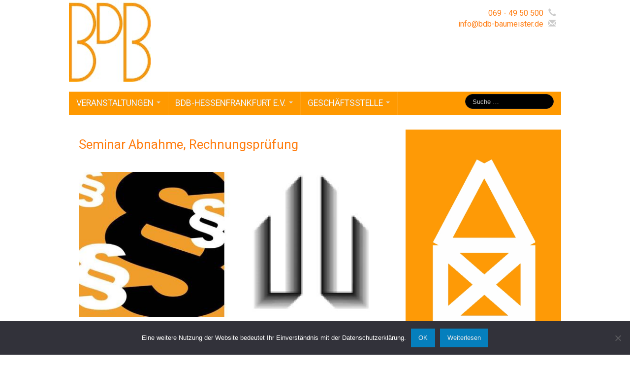

--- FILE ---
content_type: text/html; charset=UTF-8
request_url: https://bdb-baumeister.de/veranstaltungen/2020-04-02-seminar-abnahme-rechnungspruefung/
body_size: 29607
content:
<!DOCTYPE html>
<!--[if lt IE 7]>
<html class="ie ie6 lte9 lte8 lte7" lang="de">
<![endif]-->
<!--[if IE 7]>
<html class="ie ie7 lte9 lte8 lte7" lang="de">
<![endif]-->
<!--[if IE 8]>
<html class="ie ie8 lte9 lte8" lang="de">
<![endif]-->
<!--[if IE 9]>
<html class="ie ie9" lang="de">
<![endif]-->
<!--[if gt IE 9]>  <html lang="de"> <![endif]-->
<!--[if !IE]>
<html lang="de">
<![endif]-->
<head>
	<meta charset="UTF-8" />
	<meta name="viewport" content="width=device-width" />

	
	<link rel="profile" href="http://gmpg.org/xfn/11" />
	<link rel="pingback" href="https://bdb-baumeister.de/xmlrpc.php" />

	<!-- IE6-8 support of HTML5 elements -->
	<!--[if lt IE 9]>
		<script src="https://bdb-baumeister.de/wp-content/themes/ifeaturepro5/inc/js/html5.js" type="text/javascript"></script>
	<![endif]-->

	<title>Seminar Abnahme, Rechnungsprüfung &#8211; BDB-BAUMEISTER</title>
<meta name='robots' content='max-image-preview:large' />
	<style>img:is([sizes="auto" i], [sizes^="auto," i]) { contain-intrinsic-size: 3000px 1500px }</style>
	<link rel="alternate" type="application/rss+xml" title="BDB-BAUMEISTER &raquo; Feed" href="https://bdb-baumeister.de/feed/" />
<link rel="alternate" type="application/rss+xml" title="BDB-BAUMEISTER &raquo; Kommentar-Feed" href="https://bdb-baumeister.de/comments/feed/" />
			<link rel="shortcut icon" href="http://bdb-baumeister.de/wp-content/uploads/2015/05/bdb_logo.jpg" type="image/x-icon"/>
			<script>
window._wpemojiSettings = {"baseUrl":"https:\/\/s.w.org\/images\/core\/emoji\/15.0.3\/72x72\/","ext":".png","svgUrl":"https:\/\/s.w.org\/images\/core\/emoji\/15.0.3\/svg\/","svgExt":".svg","source":{"concatemoji":"https:\/\/bdb-baumeister.de\/wp-includes\/js\/wp-emoji-release.min.js?ver=6.7.4"}};
/*! This file is auto-generated */
!function(i,n){var o,s,e;function c(e){try{var t={supportTests:e,timestamp:(new Date).valueOf()};sessionStorage.setItem(o,JSON.stringify(t))}catch(e){}}function p(e,t,n){e.clearRect(0,0,e.canvas.width,e.canvas.height),e.fillText(t,0,0);var t=new Uint32Array(e.getImageData(0,0,e.canvas.width,e.canvas.height).data),r=(e.clearRect(0,0,e.canvas.width,e.canvas.height),e.fillText(n,0,0),new Uint32Array(e.getImageData(0,0,e.canvas.width,e.canvas.height).data));return t.every(function(e,t){return e===r[t]})}function u(e,t,n){switch(t){case"flag":return n(e,"\ud83c\udff3\ufe0f\u200d\u26a7\ufe0f","\ud83c\udff3\ufe0f\u200b\u26a7\ufe0f")?!1:!n(e,"\ud83c\uddfa\ud83c\uddf3","\ud83c\uddfa\u200b\ud83c\uddf3")&&!n(e,"\ud83c\udff4\udb40\udc67\udb40\udc62\udb40\udc65\udb40\udc6e\udb40\udc67\udb40\udc7f","\ud83c\udff4\u200b\udb40\udc67\u200b\udb40\udc62\u200b\udb40\udc65\u200b\udb40\udc6e\u200b\udb40\udc67\u200b\udb40\udc7f");case"emoji":return!n(e,"\ud83d\udc26\u200d\u2b1b","\ud83d\udc26\u200b\u2b1b")}return!1}function f(e,t,n){var r="undefined"!=typeof WorkerGlobalScope&&self instanceof WorkerGlobalScope?new OffscreenCanvas(300,150):i.createElement("canvas"),a=r.getContext("2d",{willReadFrequently:!0}),o=(a.textBaseline="top",a.font="600 32px Arial",{});return e.forEach(function(e){o[e]=t(a,e,n)}),o}function t(e){var t=i.createElement("script");t.src=e,t.defer=!0,i.head.appendChild(t)}"undefined"!=typeof Promise&&(o="wpEmojiSettingsSupports",s=["flag","emoji"],n.supports={everything:!0,everythingExceptFlag:!0},e=new Promise(function(e){i.addEventListener("DOMContentLoaded",e,{once:!0})}),new Promise(function(t){var n=function(){try{var e=JSON.parse(sessionStorage.getItem(o));if("object"==typeof e&&"number"==typeof e.timestamp&&(new Date).valueOf()<e.timestamp+604800&&"object"==typeof e.supportTests)return e.supportTests}catch(e){}return null}();if(!n){if("undefined"!=typeof Worker&&"undefined"!=typeof OffscreenCanvas&&"undefined"!=typeof URL&&URL.createObjectURL&&"undefined"!=typeof Blob)try{var e="postMessage("+f.toString()+"("+[JSON.stringify(s),u.toString(),p.toString()].join(",")+"));",r=new Blob([e],{type:"text/javascript"}),a=new Worker(URL.createObjectURL(r),{name:"wpTestEmojiSupports"});return void(a.onmessage=function(e){c(n=e.data),a.terminate(),t(n)})}catch(e){}c(n=f(s,u,p))}t(n)}).then(function(e){for(var t in e)n.supports[t]=e[t],n.supports.everything=n.supports.everything&&n.supports[t],"flag"!==t&&(n.supports.everythingExceptFlag=n.supports.everythingExceptFlag&&n.supports[t]);n.supports.everythingExceptFlag=n.supports.everythingExceptFlag&&!n.supports.flag,n.DOMReady=!1,n.readyCallback=function(){n.DOMReady=!0}}).then(function(){return e}).then(function(){var e;n.supports.everything||(n.readyCallback(),(e=n.source||{}).concatemoji?t(e.concatemoji):e.wpemoji&&e.twemoji&&(t(e.twemoji),t(e.wpemoji)))}))}((window,document),window._wpemojiSettings);
</script>
<style id='wp-emoji-styles-inline-css'>

	img.wp-smiley, img.emoji {
		display: inline !important;
		border: none !important;
		box-shadow: none !important;
		height: 1em !important;
		width: 1em !important;
		margin: 0 0.07em !important;
		vertical-align: -0.1em !important;
		background: none !important;
		padding: 0 !important;
	}
</style>
<link rel='stylesheet' id='wp-block-library-css' href='https://bdb-baumeister.de/wp-includes/css/dist/block-library/style.min.css?ver=6.7.4' media='all' />
<style id='wp-block-library-theme-inline-css'>
.wp-block-audio :where(figcaption){color:#555;font-size:13px;text-align:center}.is-dark-theme .wp-block-audio :where(figcaption){color:#ffffffa6}.wp-block-audio{margin:0 0 1em}.wp-block-code{border:1px solid #ccc;border-radius:4px;font-family:Menlo,Consolas,monaco,monospace;padding:.8em 1em}.wp-block-embed :where(figcaption){color:#555;font-size:13px;text-align:center}.is-dark-theme .wp-block-embed :where(figcaption){color:#ffffffa6}.wp-block-embed{margin:0 0 1em}.blocks-gallery-caption{color:#555;font-size:13px;text-align:center}.is-dark-theme .blocks-gallery-caption{color:#ffffffa6}:root :where(.wp-block-image figcaption){color:#555;font-size:13px;text-align:center}.is-dark-theme :root :where(.wp-block-image figcaption){color:#ffffffa6}.wp-block-image{margin:0 0 1em}.wp-block-pullquote{border-bottom:4px solid;border-top:4px solid;color:currentColor;margin-bottom:1.75em}.wp-block-pullquote cite,.wp-block-pullquote footer,.wp-block-pullquote__citation{color:currentColor;font-size:.8125em;font-style:normal;text-transform:uppercase}.wp-block-quote{border-left:.25em solid;margin:0 0 1.75em;padding-left:1em}.wp-block-quote cite,.wp-block-quote footer{color:currentColor;font-size:.8125em;font-style:normal;position:relative}.wp-block-quote:where(.has-text-align-right){border-left:none;border-right:.25em solid;padding-left:0;padding-right:1em}.wp-block-quote:where(.has-text-align-center){border:none;padding-left:0}.wp-block-quote.is-large,.wp-block-quote.is-style-large,.wp-block-quote:where(.is-style-plain){border:none}.wp-block-search .wp-block-search__label{font-weight:700}.wp-block-search__button{border:1px solid #ccc;padding:.375em .625em}:where(.wp-block-group.has-background){padding:1.25em 2.375em}.wp-block-separator.has-css-opacity{opacity:.4}.wp-block-separator{border:none;border-bottom:2px solid;margin-left:auto;margin-right:auto}.wp-block-separator.has-alpha-channel-opacity{opacity:1}.wp-block-separator:not(.is-style-wide):not(.is-style-dots){width:100px}.wp-block-separator.has-background:not(.is-style-dots){border-bottom:none;height:1px}.wp-block-separator.has-background:not(.is-style-wide):not(.is-style-dots){height:2px}.wp-block-table{margin:0 0 1em}.wp-block-table td,.wp-block-table th{word-break:normal}.wp-block-table :where(figcaption){color:#555;font-size:13px;text-align:center}.is-dark-theme .wp-block-table :where(figcaption){color:#ffffffa6}.wp-block-video :where(figcaption){color:#555;font-size:13px;text-align:center}.is-dark-theme .wp-block-video :where(figcaption){color:#ffffffa6}.wp-block-video{margin:0 0 1em}:root :where(.wp-block-template-part.has-background){margin-bottom:0;margin-top:0;padding:1.25em 2.375em}
</style>
<style id='classic-theme-styles-inline-css'>
/*! This file is auto-generated */
.wp-block-button__link{color:#fff;background-color:#32373c;border-radius:9999px;box-shadow:none;text-decoration:none;padding:calc(.667em + 2px) calc(1.333em + 2px);font-size:1.125em}.wp-block-file__button{background:#32373c;color:#fff;text-decoration:none}
</style>
<style id='global-styles-inline-css'>
:root{--wp--preset--aspect-ratio--square: 1;--wp--preset--aspect-ratio--4-3: 4/3;--wp--preset--aspect-ratio--3-4: 3/4;--wp--preset--aspect-ratio--3-2: 3/2;--wp--preset--aspect-ratio--2-3: 2/3;--wp--preset--aspect-ratio--16-9: 16/9;--wp--preset--aspect-ratio--9-16: 9/16;--wp--preset--color--black: #000000;--wp--preset--color--cyan-bluish-gray: #abb8c3;--wp--preset--color--white: #ffffff;--wp--preset--color--pale-pink: #f78da7;--wp--preset--color--vivid-red: #cf2e2e;--wp--preset--color--luminous-vivid-orange: #ff6900;--wp--preset--color--luminous-vivid-amber: #fcb900;--wp--preset--color--light-green-cyan: #7bdcb5;--wp--preset--color--vivid-green-cyan: #00d084;--wp--preset--color--pale-cyan-blue: #8ed1fc;--wp--preset--color--vivid-cyan-blue: #0693e3;--wp--preset--color--vivid-purple: #9b51e0;--wp--preset--color--gray: #777;--wp--preset--color--light-gray: #f5f5f5;--wp--preset--color--dark-blue: #236390;--wp--preset--color--blue: #0286cf;--wp--preset--color--green: #3A6D07;--wp--preset--color--legacy: #b6b6b6;--wp--preset--color--orange: #FF7D0F;--wp--preset--color--pink: #ff689b;--wp--preset--color--red: #85001e;--wp--preset--gradient--vivid-cyan-blue-to-vivid-purple: linear-gradient(135deg,rgba(6,147,227,1) 0%,rgb(155,81,224) 100%);--wp--preset--gradient--light-green-cyan-to-vivid-green-cyan: linear-gradient(135deg,rgb(122,220,180) 0%,rgb(0,208,130) 100%);--wp--preset--gradient--luminous-vivid-amber-to-luminous-vivid-orange: linear-gradient(135deg,rgba(252,185,0,1) 0%,rgba(255,105,0,1) 100%);--wp--preset--gradient--luminous-vivid-orange-to-vivid-red: linear-gradient(135deg,rgba(255,105,0,1) 0%,rgb(207,46,46) 100%);--wp--preset--gradient--very-light-gray-to-cyan-bluish-gray: linear-gradient(135deg,rgb(238,238,238) 0%,rgb(169,184,195) 100%);--wp--preset--gradient--cool-to-warm-spectrum: linear-gradient(135deg,rgb(74,234,220) 0%,rgb(151,120,209) 20%,rgb(207,42,186) 40%,rgb(238,44,130) 60%,rgb(251,105,98) 80%,rgb(254,248,76) 100%);--wp--preset--gradient--blush-light-purple: linear-gradient(135deg,rgb(255,206,236) 0%,rgb(152,150,240) 100%);--wp--preset--gradient--blush-bordeaux: linear-gradient(135deg,rgb(254,205,165) 0%,rgb(254,45,45) 50%,rgb(107,0,62) 100%);--wp--preset--gradient--luminous-dusk: linear-gradient(135deg,rgb(255,203,112) 0%,rgb(199,81,192) 50%,rgb(65,88,208) 100%);--wp--preset--gradient--pale-ocean: linear-gradient(135deg,rgb(255,245,203) 0%,rgb(182,227,212) 50%,rgb(51,167,181) 100%);--wp--preset--gradient--electric-grass: linear-gradient(135deg,rgb(202,248,128) 0%,rgb(113,206,126) 100%);--wp--preset--gradient--midnight: linear-gradient(135deg,rgb(2,3,129) 0%,rgb(40,116,252) 100%);--wp--preset--font-size--small: 13px;--wp--preset--font-size--medium: 20px;--wp--preset--font-size--large: 36px;--wp--preset--font-size--x-large: 42px;--wp--preset--spacing--20: 0.44rem;--wp--preset--spacing--30: 0.67rem;--wp--preset--spacing--40: 1rem;--wp--preset--spacing--50: 1.5rem;--wp--preset--spacing--60: 2.25rem;--wp--preset--spacing--70: 3.38rem;--wp--preset--spacing--80: 5.06rem;--wp--preset--shadow--natural: 6px 6px 9px rgba(0, 0, 0, 0.2);--wp--preset--shadow--deep: 12px 12px 50px rgba(0, 0, 0, 0.4);--wp--preset--shadow--sharp: 6px 6px 0px rgba(0, 0, 0, 0.2);--wp--preset--shadow--outlined: 6px 6px 0px -3px rgba(255, 255, 255, 1), 6px 6px rgba(0, 0, 0, 1);--wp--preset--shadow--crisp: 6px 6px 0px rgba(0, 0, 0, 1);}:where(.is-layout-flex){gap: 0.5em;}:where(.is-layout-grid){gap: 0.5em;}body .is-layout-flex{display: flex;}.is-layout-flex{flex-wrap: wrap;align-items: center;}.is-layout-flex > :is(*, div){margin: 0;}body .is-layout-grid{display: grid;}.is-layout-grid > :is(*, div){margin: 0;}:where(.wp-block-columns.is-layout-flex){gap: 2em;}:where(.wp-block-columns.is-layout-grid){gap: 2em;}:where(.wp-block-post-template.is-layout-flex){gap: 1.25em;}:where(.wp-block-post-template.is-layout-grid){gap: 1.25em;}.has-black-color{color: var(--wp--preset--color--black) !important;}.has-cyan-bluish-gray-color{color: var(--wp--preset--color--cyan-bluish-gray) !important;}.has-white-color{color: var(--wp--preset--color--white) !important;}.has-pale-pink-color{color: var(--wp--preset--color--pale-pink) !important;}.has-vivid-red-color{color: var(--wp--preset--color--vivid-red) !important;}.has-luminous-vivid-orange-color{color: var(--wp--preset--color--luminous-vivid-orange) !important;}.has-luminous-vivid-amber-color{color: var(--wp--preset--color--luminous-vivid-amber) !important;}.has-light-green-cyan-color{color: var(--wp--preset--color--light-green-cyan) !important;}.has-vivid-green-cyan-color{color: var(--wp--preset--color--vivid-green-cyan) !important;}.has-pale-cyan-blue-color{color: var(--wp--preset--color--pale-cyan-blue) !important;}.has-vivid-cyan-blue-color{color: var(--wp--preset--color--vivid-cyan-blue) !important;}.has-vivid-purple-color{color: var(--wp--preset--color--vivid-purple) !important;}.has-black-background-color{background-color: var(--wp--preset--color--black) !important;}.has-cyan-bluish-gray-background-color{background-color: var(--wp--preset--color--cyan-bluish-gray) !important;}.has-white-background-color{background-color: var(--wp--preset--color--white) !important;}.has-pale-pink-background-color{background-color: var(--wp--preset--color--pale-pink) !important;}.has-vivid-red-background-color{background-color: var(--wp--preset--color--vivid-red) !important;}.has-luminous-vivid-orange-background-color{background-color: var(--wp--preset--color--luminous-vivid-orange) !important;}.has-luminous-vivid-amber-background-color{background-color: var(--wp--preset--color--luminous-vivid-amber) !important;}.has-light-green-cyan-background-color{background-color: var(--wp--preset--color--light-green-cyan) !important;}.has-vivid-green-cyan-background-color{background-color: var(--wp--preset--color--vivid-green-cyan) !important;}.has-pale-cyan-blue-background-color{background-color: var(--wp--preset--color--pale-cyan-blue) !important;}.has-vivid-cyan-blue-background-color{background-color: var(--wp--preset--color--vivid-cyan-blue) !important;}.has-vivid-purple-background-color{background-color: var(--wp--preset--color--vivid-purple) !important;}.has-black-border-color{border-color: var(--wp--preset--color--black) !important;}.has-cyan-bluish-gray-border-color{border-color: var(--wp--preset--color--cyan-bluish-gray) !important;}.has-white-border-color{border-color: var(--wp--preset--color--white) !important;}.has-pale-pink-border-color{border-color: var(--wp--preset--color--pale-pink) !important;}.has-vivid-red-border-color{border-color: var(--wp--preset--color--vivid-red) !important;}.has-luminous-vivid-orange-border-color{border-color: var(--wp--preset--color--luminous-vivid-orange) !important;}.has-luminous-vivid-amber-border-color{border-color: var(--wp--preset--color--luminous-vivid-amber) !important;}.has-light-green-cyan-border-color{border-color: var(--wp--preset--color--light-green-cyan) !important;}.has-vivid-green-cyan-border-color{border-color: var(--wp--preset--color--vivid-green-cyan) !important;}.has-pale-cyan-blue-border-color{border-color: var(--wp--preset--color--pale-cyan-blue) !important;}.has-vivid-cyan-blue-border-color{border-color: var(--wp--preset--color--vivid-cyan-blue) !important;}.has-vivid-purple-border-color{border-color: var(--wp--preset--color--vivid-purple) !important;}.has-vivid-cyan-blue-to-vivid-purple-gradient-background{background: var(--wp--preset--gradient--vivid-cyan-blue-to-vivid-purple) !important;}.has-light-green-cyan-to-vivid-green-cyan-gradient-background{background: var(--wp--preset--gradient--light-green-cyan-to-vivid-green-cyan) !important;}.has-luminous-vivid-amber-to-luminous-vivid-orange-gradient-background{background: var(--wp--preset--gradient--luminous-vivid-amber-to-luminous-vivid-orange) !important;}.has-luminous-vivid-orange-to-vivid-red-gradient-background{background: var(--wp--preset--gradient--luminous-vivid-orange-to-vivid-red) !important;}.has-very-light-gray-to-cyan-bluish-gray-gradient-background{background: var(--wp--preset--gradient--very-light-gray-to-cyan-bluish-gray) !important;}.has-cool-to-warm-spectrum-gradient-background{background: var(--wp--preset--gradient--cool-to-warm-spectrum) !important;}.has-blush-light-purple-gradient-background{background: var(--wp--preset--gradient--blush-light-purple) !important;}.has-blush-bordeaux-gradient-background{background: var(--wp--preset--gradient--blush-bordeaux) !important;}.has-luminous-dusk-gradient-background{background: var(--wp--preset--gradient--luminous-dusk) !important;}.has-pale-ocean-gradient-background{background: var(--wp--preset--gradient--pale-ocean) !important;}.has-electric-grass-gradient-background{background: var(--wp--preset--gradient--electric-grass) !important;}.has-midnight-gradient-background{background: var(--wp--preset--gradient--midnight) !important;}.has-small-font-size{font-size: var(--wp--preset--font-size--small) !important;}.has-medium-font-size{font-size: var(--wp--preset--font-size--medium) !important;}.has-large-font-size{font-size: var(--wp--preset--font-size--large) !important;}.has-x-large-font-size{font-size: var(--wp--preset--font-size--x-large) !important;}
:where(.wp-block-post-template.is-layout-flex){gap: 1.25em;}:where(.wp-block-post-template.is-layout-grid){gap: 1.25em;}
:where(.wp-block-columns.is-layout-flex){gap: 2em;}:where(.wp-block-columns.is-layout-grid){gap: 2em;}
:root :where(.wp-block-pullquote){font-size: 1.5em;line-height: 1.6;}
</style>
<link rel='stylesheet' id='cptch_stylesheet-css' href='https://bdb-baumeister.de/wp-content/plugins/captcha/css/front_end_style.css?ver=4.4.5' media='all' />
<link rel='stylesheet' id='dashicons-css' href='https://bdb-baumeister.de/wp-includes/css/dashicons.min.css?ver=6.7.4' media='all' />
<link rel='stylesheet' id='cptch_desktop_style-css' href='https://bdb-baumeister.de/wp-content/plugins/captcha/css/desktop_style.css?ver=4.4.5' media='all' />
<link rel='stylesheet' id='cookie-notice-front-css' href='https://bdb-baumeister.de/wp-content/plugins/cookie-notice/css/front.min.css?ver=2.5.5' media='all' />
<link rel='stylesheet' id='events-manager-css' href='https://bdb-baumeister.de/wp-content/plugins/events-manager/includes/css/events-manager.min.css?ver=6.6.3' media='all' />
<style id='events-manager-inline-css'>
body .em { --font-family : inherit; --font-weight : inherit; --font-size : 1em; --line-height : inherit; }
</style>
<link rel='stylesheet' id='events-manager-pro-css' href='https://bdb-baumeister.de/wp-content/plugins/events-manager-pro/includes/css/events-manager-pro.css?ver=3.2.9' media='all' />
<link rel='stylesheet' id='pdfprnt_frontend-css' href='https://bdb-baumeister.de/wp-content/plugins/pdf-print/css/frontend.css?ver=2.4.0' media='all' />
<link rel='stylesheet' id='shortcode_style-css' href='https://bdb-baumeister.de/wp-content/themes/ifeaturepro5/elements/shortcodes/lib/css/shortcodes.css?ver=6.7.4' media='all' />
<link rel='stylesheet' id='elements_style-css' href='https://bdb-baumeister.de/wp-content/themes/ifeaturepro5/elements/lib/css/elements.css?ver=6.7.4' media='all' />
<link rel='stylesheet' id='jcarousel-skin-css' href='https://bdb-baumeister.de/wp-content/themes/ifeaturepro5/elements/lib/css/jcarousel/skin.css?ver=6.7.4' media='all' />
<link rel='stylesheet' id='bootstrap-style-css' href='https://bdb-baumeister.de/wp-content/themes/ifeaturepro5/cyberchimps/lib/bootstrap/css/bootstrap.min.css?ver=2.0.4' media='all' />
<link rel='stylesheet' id='bootstrap-responsive-style-css' href='https://bdb-baumeister.de/wp-content/themes/ifeaturepro5/cyberchimps/lib/bootstrap/css/bootstrap-responsive.min.css?ver=2.0.4' media='all' />
<link rel='stylesheet' id='font-awesome-css' href='https://bdb-baumeister.de/wp-content/themes/ifeaturepro5/cyberchimps/lib/css/font-awesome.min.css?ver=6.7.4' media='all' />
<link rel='stylesheet' id='cyberchimps_responsive-css' href='https://bdb-baumeister.de/wp-content/themes/ifeaturepro5/cyberchimps/lib/bootstrap/css/cyberchimps-responsive.min.css?ver=1.0' media='all' />
<link rel='stylesheet' id='core-style-css' href='https://bdb-baumeister.de/wp-content/themes/ifeaturepro5/cyberchimps/lib/css/core.css?ver=1.0' media='all' />
<link rel='stylesheet' id='style-css' href='https://bdb-baumeister.de/wp-content/themes/ifeaturepro5/style.css?ver=1.0' media='all' />
<link rel='stylesheet' id='skin-style-css' href='https://bdb-baumeister.de/wp-content/themes/ifeaturepro5/inc/css/skins/orange.css?ver=1.0' media='all' />
<script id="cookie-notice-front-js-before">
var cnArgs = {"ajaxUrl":"https:\/\/bdb-baumeister.de\/wp-admin\/admin-ajax.php","nonce":"e1bd9b507d","hideEffect":"fade","position":"bottom","onScroll":true,"onScrollOffset":50,"onClick":false,"cookieName":"cookie_notice_accepted","cookieTime":2592000,"cookieTimeRejected":2592000,"globalCookie":false,"redirection":false,"cache":false,"revokeCookies":false,"revokeCookiesOpt":"automatic"};
</script>
<script src="https://bdb-baumeister.de/wp-content/plugins/cookie-notice/js/front.min.js?ver=2.5.5" id="cookie-notice-front-js"></script>
<script src="https://bdb-baumeister.de/wp-includes/js/jquery/jquery.min.js?ver=3.7.1" id="jquery-core-js"></script>
<script src="https://bdb-baumeister.de/wp-includes/js/jquery/jquery-migrate.min.js?ver=3.4.1" id="jquery-migrate-js"></script>
<script src="https://bdb-baumeister.de/wp-includes/js/jquery/ui/core.min.js?ver=1.13.3" id="jquery-ui-core-js"></script>
<script src="https://bdb-baumeister.de/wp-includes/js/jquery/ui/mouse.min.js?ver=1.13.3" id="jquery-ui-mouse-js"></script>
<script src="https://bdb-baumeister.de/wp-includes/js/jquery/ui/sortable.min.js?ver=1.13.3" id="jquery-ui-sortable-js"></script>
<script src="https://bdb-baumeister.de/wp-includes/js/jquery/ui/datepicker.min.js?ver=1.13.3" id="jquery-ui-datepicker-js"></script>
<script id="jquery-ui-datepicker-js-after">
jQuery(function(jQuery){jQuery.datepicker.setDefaults({"closeText":"Schlie\u00dfen","currentText":"Heute","monthNames":["Januar","Februar","M\u00e4rz","April","Mai","Juni","Juli","August","September","Oktober","November","Dezember"],"monthNamesShort":["Jan.","Feb.","M\u00e4rz","Apr.","Mai","Juni","Juli","Aug.","Sep.","Okt.","Nov.","Dez."],"nextText":"Weiter","prevText":"Zur\u00fcck","dayNames":["Sonntag","Montag","Dienstag","Mittwoch","Donnerstag","Freitag","Samstag"],"dayNamesShort":["So.","Mo.","Di.","Mi.","Do.","Fr.","Sa."],"dayNamesMin":["S","M","D","M","D","F","S"],"dateFormat":"d. MM yy","firstDay":1,"isRTL":false});});
</script>
<script src="https://bdb-baumeister.de/wp-includes/js/jquery/ui/resizable.min.js?ver=1.13.3" id="jquery-ui-resizable-js"></script>
<script src="https://bdb-baumeister.de/wp-includes/js/jquery/ui/draggable.min.js?ver=1.13.3" id="jquery-ui-draggable-js"></script>
<script src="https://bdb-baumeister.de/wp-includes/js/jquery/ui/controlgroup.min.js?ver=1.13.3" id="jquery-ui-controlgroup-js"></script>
<script src="https://bdb-baumeister.de/wp-includes/js/jquery/ui/checkboxradio.min.js?ver=1.13.3" id="jquery-ui-checkboxradio-js"></script>
<script src="https://bdb-baumeister.de/wp-includes/js/jquery/ui/button.min.js?ver=1.13.3" id="jquery-ui-button-js"></script>
<script src="https://bdb-baumeister.de/wp-includes/js/jquery/ui/dialog.min.js?ver=1.13.3" id="jquery-ui-dialog-js"></script>
<script id="events-manager-js-extra">
var EM = {"ajaxurl":"https:\/\/bdb-baumeister.de\/wp-admin\/admin-ajax.php","locationajaxurl":"https:\/\/bdb-baumeister.de\/wp-admin\/admin-ajax.php?action=locations_search","firstDay":"1","locale":"de","dateFormat":"yy-mm-dd","ui_css":"https:\/\/bdb-baumeister.de\/wp-content\/plugins\/events-manager\/includes\/css\/jquery-ui\/build.min.css","show24hours":"1","is_ssl":"1","autocomplete_limit":"10","calendar":{"breakpoints":{"small":560,"medium":908,"large":false}},"phone":"","datepicker":{"format":"d.m.Y","locale":"de"},"search":{"breakpoints":{"small":650,"medium":850,"full":false}},"url":"https:\/\/bdb-baumeister.de\/wp-content\/plugins\/events-manager","bookingInProgress":"Bitte warte, w\u00e4hrend die Buchung abgeschickt wird.","tickets_save":"Ticket speichern","bookingajaxurl":"https:\/\/bdb-baumeister.de\/wp-admin\/admin-ajax.php","bookings_export_save":"Buchungen exportieren","bookings_settings_save":"Einstellungen speichern","booking_delete":"Bist du dir sicher, dass du es l\u00f6schen m\u00f6chtest?","booking_offset":"30","bookings":{"submit_button":{"text":{"default":"Buchung absenden","free":"Buchung absenden","payment":"Buchung absenden","processing":"Processing ..."}},"update_listener":""},"bb_full":"Ausverkauft","bb_book":"Jetzt buchen","bb_booking":"Arbeite ...","bb_booked":"Buchung abgesendet","bb_error":"Fehler bei der Buchung. Nochmal versuchen?","bb_cancel":"Abbrechen","bb_canceling":"Stornieren ...","bb_cancelled":"Storno erfolgt.","bb_cancel_error":"Fehler bei der Stornierung. Nochmal versuchen?","txt_search":"Suche","txt_searching":"Suche...","txt_loading":"Wird geladen\u00a0\u2026","cache":"","api_nonce":"21ea4116dc","attendance_api_url":"https:\/\/bdb-baumeister.de\/wp-json\/events-manager\/v1\/attendance"};
</script>
<script src="https://bdb-baumeister.de/wp-content/plugins/events-manager/includes/js/events-manager.js?ver=6.6.3" id="events-manager-js"></script>
<script src="https://bdb-baumeister.de/wp-content/plugins/events-manager/includes/external/flatpickr/l10n/de.js?ver=6.6.3" id="em-flatpickr-localization-js"></script>
<script src="https://bdb-baumeister.de/wp-content/plugins/events-manager-pro/includes/js/events-manager-pro.js?ver=3.2.9" id="events-manager-pro-js"></script>
<script src="https://bdb-baumeister.de/wp-content/themes/ifeaturepro5/cyberchimps/lib/js/gallery-lightbox.min.js?ver=1.0" id="gallery-lightbox-js"></script>
<script src="https://bdb-baumeister.de/wp-content/themes/ifeaturepro5/cyberchimps/lib/js/jquery.slimbox.min.js?ver=1.0" id="slimbox-js"></script>
<script src="https://bdb-baumeister.de/wp-content/themes/ifeaturepro5/cyberchimps/lib/js/jquery.jcarousel.min.js?ver=1.0" id="jcarousel-js"></script>
<script src="https://bdb-baumeister.de/wp-content/themes/ifeaturepro5/cyberchimps/lib/js/jquery.mobile.custom.min.js?ver=6.7.4" id="jquery-mobile-touch-js"></script>
<script src="https://bdb-baumeister.de/wp-content/themes/ifeaturepro5/cyberchimps/lib/js/swipe-call.min.js?ver=6.7.4" id="slider-call-js"></script>
<script src="https://bdb-baumeister.de/wp-content/themes/ifeaturepro5/cyberchimps/lib/js/core.min.js?ver=6.7.4" id="core-js-js"></script>
<script src="https://bdb-baumeister.de/wp-content/themes/ifeaturepro5/cyberchimps/lib/js/video.min.js?ver=6.7.4" id="video-js"></script>
<link rel="https://api.w.org/" href="https://bdb-baumeister.de/wp-json/" /><link rel="EditURI" type="application/rsd+xml" title="RSD" href="https://bdb-baumeister.de/xmlrpc.php?rsd" />
<meta name="generator" content="WordPress 6.7.4" />
<link rel="canonical" href="https://bdb-baumeister.de/veranstaltungen/2020-04-02-seminar-abnahme-rechnungspruefung/" />
<link rel='shortlink' href='https://bdb-baumeister.de/?p=10405' />
<link rel="alternate" title="oEmbed (JSON)" type="application/json+oembed" href="https://bdb-baumeister.de/wp-json/oembed/1.0/embed?url=https%3A%2F%2Fbdb-baumeister.de%2Fveranstaltungen%2F2020-04-02-seminar-abnahme-rechnungspruefung%2F" />
<link rel="alternate" title="oEmbed (XML)" type="text/xml+oembed" href="https://bdb-baumeister.de/wp-json/oembed/1.0/embed?url=https%3A%2F%2Fbdb-baumeister.de%2Fveranstaltungen%2F2020-04-02-seminar-abnahme-rechnungspruefung%2F&#038;format=xml" />
<style type="text/css" media="screen"></style>		<style type="text/css">
			.em-coupon-message { display:inline-block; margin:5px 0 0; }
			.em-coupon-success { color:green; }
			.em-coupon-error { color:red; }
			.em-cart-coupons-form .em-coupon-message{ margin:0 20px 0 0; }
			.em-coupon-error .em-icon {
				background-color: red;
				-webkit-mask-image: var(--icon-cross-circle);
				mask-image: var(--icon-cross-circle);
			}
			.em-coupon-success .em-icon {
				background-color: green;
				-webkit-mask-image: var(--icon-checkmark-circle);
				mask-image: var(--icon-checkmark-circle);
			}
			.em-coupon-code.loading {
				background: var(--icon-spinner) calc(100% - 10px) 50% no-repeat;
				background-size: 20px;
			}
		</style>
		
	<style type="text/css">


		/* for existing h1 */
		h1, h1.entry-title, .entry-content > h1,#twitter_bar a, .entry-summary > h1, .page-title
		{
			font-size:26px !important;
		}
				#twitter_bar small a {
			font-size:18px !important;
		}
		#twitter_bar .twitter-followers a{
			font-size:18px !important;
		}
				#twitter_bar p.tweet {
			font-size:16px;
			font-family:Google Fonts		}

		/* for existing h2 */
		#magazine .post-title,
		header#cc-header h2.site-description,
		.site-title, .box-widget-title, h2.entry-title, .cyberchimps-product-title, .respond-title, .comments-title, #portfolio_pro_section h2, .entry-content > h2, h2, .entry-summary > h2
		{
			font-size:22px !important;
		}


		/* for existing h3 */
		.widget-title, .entry-content > h3, h3, .comment-reply-title, .entry-summary > h3
		{
			font-size:18px !important;
		}

	</style>
<style type="text/css">.ie8 .container {max-width: 1040px;width:auto;}</style><style type="text/css">

</style>
<style>.recentcomments a{display:inline !important;padding:0 !important;margin:0 !important;}</style>
	<style type="text/css">
		body {
		background-color: #ffffff;background-image: none;		}
	</style>
	
		<style type="text/css" media="all">
		
		
			</style>

		<style type="text/css" media="all">
						body {
									font-size : 16px;
								font-family : Roboto;
								font-weight : normal;
						}

															a			{
				color:
					#ff7f17			;
			}
								a:hover			{
				color:
					#fa9f44			;
			}
												.container {
									 max-width : 1040px;
						}

			
								h1 {
						font-family						 : "Fira Sans", sans-serif;
						font-size						 : 26px;
						font-weight						 : Normal;
												}
									h2 {
						font-family							 : "Fira Sans", sans-serif;
						font-size							 : 22px;
						font-weight							 : Normal;
												}
								h3 {
						font-family							 : "Fira Sans", sans-serif;
						font-size							 : 18px;
						font-weight							 : Normal;
												}
			
		</style>
				<style id="wp-custom-css">
			article.post strong, article.page strong {
font-family: "Roboto", sans-serif;
}

h1, h2, h3, h4, h5, h6 {
font-family: "Roboto", sans-serif;
}

.widget-title {
font-family: "Roboto", sans-serif;
}

article.post, article.page, article.attachment {
    border: 0px solid #EAEAEA;
    box-shadow: 0 0px 0 0 #ADADAD;
    margin-left: -20px;
    margin-right: 0px;
    margin-bottom: 15px;
    background: #ffffff;
    line-height: 1.428em;
}


article.post p, article.page p {
    line-height: 1.428em;
}
    

#sidebar .widget-container {
    border: 0px solid #EAEAEA;
    box-shadow: 0 0px 0 0 #ADADAD;
    margin-bottom: 10px;
    background: #ffffff;
}


li {
    line-height: 171%;
}


#slider {
    margin-bottom: 15px;
}


.entry-title {
    margin-top: 15px;
}

.wp-caption {
    border: 0px solid #F0F0F0;
}

.site-footer #copyright {
    font-size: 10px;
}

.main-navigation .nav .active > a, .main-navigation .nav .current_page_item > a {
    color: #DDD;
    background: none repeat scroll 0% 0% #000000;
}

.main-navigation .navbar-inner {
    background: none repeat scroll 0% 0% #FF9900;
    border-color: #F98F25 #FF9900 #FF9900;
}

.carousel-caption {
white-space: nowrap !important;
}

@media print
{
.social_share_privacy { display:none; }
#secondary { display:none; }
#footer_widgets_wrapper { display:none; }
#footer_wrapper { display:none; }
#footer_menu { display:none; }
}

.page-header { display:none; }

#sidebar h3.widget-title {
    text-shadow: 0 0 0 rgba(0, 0, 0, 0.5);
    background: #FF9900;
    padding: 5px 10px 5px 20px;
    border-radius: 0px;
    border-color: #FFFFFF;
    font-size: 1.2em;
}

.main-navigation .nav > li > a {
    text-shadow: 0px 0px 0px rgba(0, 0, 0, 0.5);
}

.main-navigation .nav li.dropdown:hover ul.dropdown-menu {
	background: #FF9900;
}

.main-navigation .nav li ul li a:hover, .main-navigation .nav .current_page_item > a:hover {
	background-color: #000000;
}

.main-navigation .nav li.dropdown.active > .dropdown-toggle, .current-menu-ancestor.dropdown {
	background-color: #000000;
}

.main-navigation .nav > li > a:hover {
	background: #000000;
}

.main-navigation .nav > li {
    border-right: 1px solid #ffffff;
}

.carousel-caption {
    position: static;
    background: none repeat scroll 0 0 #000000;
}

.main-navigation .navbar-inner {
    border-color: #FFFFFF;
    border-radius: 0px;
}

.navbar-inverse .navbar-search .search-query {
    background-color: #000000;
    border-color: #111111;
    box-shadow: 0 1px 2px rgba(0, 0, 0, 0.1) inset, 0 1px 0 rgba(255, 255, 255, 0.15);
    color: #ffffff;
    transition: none 0s ease 0s;
}

.navbar-inverse .btn-navbar {
    background-color: #FF9900;
    border-color: rgba(0, 0, 0, 0);
}

.navbar-inverse .btn-navbar:hover {
    background-color: #FF9900;
    border-color: rgba(0, 0, 0, 0);
}


.nav-collapse.in .nav li {
    background-color: #ff9900;
}

.nav-collapse.in .nav li:hover {
    background-color: #ff9900;
}

.navbar-inverse .nav-collapse.in .nav > li.current-menu-item > a, .navbar-inverse .nav-collapse.in .nav > li.current-menu-ancestor > a {
    background: none repeat scroll 0 0 #000000;
}

.navbar-inverse .nav-collapse.in .dropdown-menu .active > a, .navbar-inverse .nav li.dropdown.active > .dropdown-toggle {
    color: #FFF;
    background-image: none;
    background-color: #000000 !important;
}

.nav-collapse.in {
    background-color: #ff9900;
}

.navbar-inverse .nav-collapse.in .nav > li > a:hover, .navbar-inverse .nav-collapse.in .dropdown-menu a:hover {
    background-color: #000000;
}

.pagination ul li.active a, .pagination ul li a:hover {
    background-color: #000000;
    border: 1px solid #000000;
}

.pagination ul li a {
    border: 1px solid #FF9900;
    color: #FFffff;
}

.pagination ul li a, .pagination ul li span {
    background: none repeat scroll 0 0 #FF9900;
    border: 1px solid #FF9900;
    border-radius: 0px;
    color: #ffffff;
}


.pagination ul li:first-child a, .pagination ul li:last-child a {
    border-radius: 0;
}

.navbar-inverse .navbar-search .search-query {
input::-moz-placeholder,
textarea::-moz-placeholder {
	color: #ffffff;
}

input::-ms-input-placeholder,
textarea::-ms-input-placeholder {
	color: #ffffff;
}

input::-webkit-input-placeholder,
textarea::-webkit-input-placeholder {
	color: #ffffff;
}
}


select {
width: 120px;
}

.wp-caption p.wp-caption-text {
    padding: 0;
    text-align: left;
}

.wp-caption {
    padding: 0;
    text-align: left;
   max-width: 100%;
}

.wp-caption img {
    max-width: 100%;
}


#sidebar .widget-container p {
    padding: 0;
}

#sidebar .widget-container ul {
    padding: 0;
}

.featured-image {
margin-top: 2px;
}

.comments-area {
    background: #ffffff none repeat scroll 0 0;
    border: 0 solid #eaeaea;
    border-radius: 0;
    box-shadow: 0 0 0 0 #adadad;
    margin-bottom: 30px;
    overflow: hidden;
    padding: 0px 30px 0px 0px;
}

.more-content {
    background: #ffffff none repeat scroll 0 0;
    border: 0 solid #eaeaea;
    border-radius: 0;
    box-shadow: 0 0 0 0 #adadad;
    margin-bottom: 15px;
    overflow: hidden;
    padding: 10px 0 5px;
}

.em-booking-form-details {
    width: 100%;
}

.em-booking-form label {
    width: 25%;
}

.em-booking-form-details input.input, .em-booking-form-details textarea {
    width: 70%;
}

.wp-caption.alignnone {
    margin-right: 0px;
}

.wp-block-image figcaption {
text-align: left;
font-size: 10.5px;
line-height: 1.4em;
}

.vorstand {
   table-layout: fixed;
    -webkit-hyphens: auto;     
    -moz-hyphens: auto;     
    -ms-hyphens: auto;     
    -o-hyphens: auto;     
    hyphens: auto;  
border-bottom: 1px solid #cccccc;
valign: top;

}

.main-navigation .nav > li {
    border-right: 0px;
    box-shadow: 0px;
}


#navigation .main-navigation .nav > li > a {
    border-top: 0px solid #FF7D0F;
}


.wp-block-image .alignleft {
    margin: .5em 20px 2em 0;
}

.em.pixelbones a {
	color: #ff7f17!important;
}

.em.em-event-booking-form h3.em-booking-section-title
{
	display: none!important;
}

.em.pixelbones td, .em.pixelbones th
{
	padding: 0px 0px!important;
}

.em-booking-buttons {
	color: #ff7f17!important;
}

.em.pixelbones .button.input, .em.pixelbones .input .button, .em.pixelbones .input button, .em.pixelbones .input input[type=button], .em.pixelbones .input input[type=reset], .em.pixelbones .input input[type=submit], .em.pixelbones button.input, .em.pixelbones input[type=button].input, .em.pixelbones input[type=reset].input, .em.pixelbones input[type=submit].input {
	background-color: #ff7f17!important;align-content;
	color: #FFF!important;
	font-size: 14px!important;
}

.wp-block-table td{
	border-width:0;
}


.page-id-15240 h2{
	color:#b52b97;
	margin-bottom:0;
	text-transform:uppercase;
	font-weight:bold;
	line-height:1.3;
}

.page-id-15240 p{
	color:#000;
	line-height:1.7 !important;
}

.page-id-15240 .entry-summary{
	padding-right:0;
	padding-top:0;
	padding-left:0;
	margin-left:0 !important;
}

.page-id-15240 article.page{
	margin-left:0;
}

.page-id-15240 #navigation{
	margin-bottom:0 !important;
}

.page-id-15240{
	overflow-x:hidden;
}

article#post-15240{
	margin-top:-15px
}

.justi{
	text-align:justify;
}

p.claim{
	padding: 24px 0!important;
}

.wahl-cta .wp-block-image{
	height:11em;
	float:left;
	position:relative;
	width:60px;
	padding-right:10px;
}


.wahl-cta .wp-block-image figure img{
	position:absolute;
	top:50%;
	transform:translatey(-50%);
	width:60px !important;	
}

@media (max-width: 320px){
	.wahl-cta .wp-block-image{
		height:unset;
		margin: 0;
	float:left;
	position:relative;
	width:50%;
	padding-right:0;
}
	
.wahl-cta .wp-block-image figure img{
	position:relative;
	top:0%;
	transform:translatey(0);
	width:auto; !important;	
}
}		</style>
		<script type="text/javascript"><!-- Piwik -->

  var _paq = _paq || [];
  _paq.push(['trackPageView']);
  _paq.push(['enableLinkTracking']);
  (function() {
    var u=(("https:" == document.location.protocol) ? "https" : "http") + "://bdb-baumeister.de/analytics/";
    _paq.push(['setTrackerUrl', u+'piwik.php']);
    _paq.push(['setSiteId', 1]);
    var d=document, g=d.createElement('script'), s=d.getElementsByTagName('script')[0]; g.type='text/javascript';
    g.defer=true; g.async=true; g.src=u+'piwik.js'; s.parentNode.insertBefore(g,s);
  })();


<p><img src="http://bdb-baumeister.de/analytics/piwik.php?idsite=1" style="border:0" alt="" /></p>
<!-- End Piwik Code --></script></head>

<body class="event-template-default single single-event postid-10405 custom-background wp-embed-responsive cookies-not-set cc-responsive">

<!-- ******************* Top Header ******************** -->

<!-- ********************** Header ******************** -->
<div id="header_section">
<div id="header_section" class="container-full-width">

	<div class="container">

		
			<div class="container-fluid">

					<header id="cc-header" class="row-fluid">
		<div class="span7">
					<div id="logo">
			<a href="https://bdb-baumeister.de" title="BDB-BAUMEISTER"><img src="http://bdb-baumeister.de/wp-content/uploads/2015/05/bdb_logo.jpg" alt="BDB-BAUMEISTER"></a>
		</div>
				</div>

		<div id="register" class="span5">
			
	<div class="contact_details">
		<div class="cc-telephone-number"><a href="tel:+49694950500">069 - 49 50 500</a><span class="glyphicon glyphicon-earphone"></span></div><div class="cc-email"><a href="mailto:info@bdb-baumeister.de">info@bdb-baumeister.de</a><span class="glyphicon glyphicon-envelope"></span></div>	</div>
			</div>
	</header>
	
			</div><!-- container fluid -->

	</div><!-- container -->

</div><!-- container full width -->


<!-- ******************** Menu *********************** -->

<div class="container-full-width" id="main_navigation">
	<div class="container">
		<div class="container-fluid">
			<nav id="navigation" role="navigation">
		      <div class="main-navigation navbar navbar-inverse">
		        <div class="navbar-inner">
		        	<div class="container">
		          			  					<div class="nav-collapse collapse" aria-expanded="true">
		            		          		<div class="menu-menubdb1-container"><ul id="menu-menubdb1" class="nav"><li id="menu-item-122" class="menu-item menu-item-type-post_type menu-item-object-page menu-item-has-children dropdown menu-item-122" data-dropdown="dropdown"><a href="https://bdb-baumeister.de/veranstaltungen/" class="dropdown-toggle">VERANSTALTUNGEN <b class="caret"></b> </a>
<ul class="dropdown-menu">
	<li id="menu-item-3945" class="menu-item menu-item-type-post_type menu-item-object-page menu-item-has-children grandchild menu-item-3945"><a href="https://bdb-baumeister.de/baumeister-akademie/">BAUMEISTER AKADEMIE</a>
	<ul>
		<li id="menu-item-4040" class="menu-item menu-item-type-post_type menu-item-object-page menu-item-has-children menu-item-4040"><a href="https://bdb-baumeister.de/baumeister-akademie/zertifikatslehrgang-qualitaetsmanager-baurecht-ba/">ZERTIFIKATSLEHRGANG: QUALITÄTSMANAGER BAURECHT .BA</a>
		<ul>
			<li id="menu-item-6661" class="menu-item menu-item-type-post_type menu-item-object-page menu-item-6661"><a href="https://bdb-baumeister.de/baumeister-akademie/zertifikatslehrgang-qualitaetsmanager-baurecht-ba/absolventen-zertifikatslehrgang-qualitaetsmanger-baurecht-ba/">ABSOLVENTEN DES ZERTIFIKATSLEHRGANG QUALITÄTSMANAGER BAURECHT .BA</a></li>
		</ul>
</li>
		<li id="menu-item-5318" class="menu-item menu-item-type-post_type menu-item-object-page menu-item-5318"><a href="https://bdb-baumeister.de/baumeister-akademie/bauschaeden-forum/">BAUSCHÄDEN-FORUM</a></li>
	</ul>
</li>
	<li id="menu-item-4755" class="menu-item menu-item-type-post_type menu-item-object-page menu-item-4755"><a href="https://bdb-baumeister.de/baumeister-akademie/dozenten/">DOZENTEN</a></li>
</ul>
</li>
<li id="menu-item-261" class="menu-item menu-item-type-custom menu-item-object-custom menu-item-home menu-item-has-children dropdown menu-item-261" data-dropdown="dropdown"><a href="http://bdb-baumeister.de" class="dropdown-toggle">BDB-HESSENFRANKFURT E.V. <b class="caret"></b> </a>
<ul class="dropdown-menu">
	<li id="menu-item-123" class="menu-item menu-item-type-post_type menu-item-object-page menu-item-123"><a href="https://bdb-baumeister.de/wir-ueber-uns/">WIR ÜBER UNS</a></li>
	<li id="menu-item-121" class="menu-item menu-item-type-post_type menu-item-object-page menu-item-has-children grandchild menu-item-121"><a href="https://bdb-baumeister.de/bdb/vorstand/">VORSTAND</a>
	<ul>
		<li id="menu-item-14585" class="menu-item menu-item-type-post_type menu-item-object-page menu-item-14585"><a href="https://bdb-baumeister.de/vorsitzende/">VORSITZENDE bisher</a></li>
	</ul>
</li>
	<li id="menu-item-6056" class="menu-item menu-item-type-post_type menu-item-object-page menu-item-6056"><a href="https://bdb-baumeister.de/ehrenbaumeisterwuerde-baumeister-bdb-h-c/">EHRENBAUMEISTERWÜRDE – BAUMEISTER BDB h.c.</a></li>
	<li id="menu-item-147" class="menu-item menu-item-type-post_type menu-item-object-page menu-item-147"><a href="https://bdb-baumeister.de/mitglied-werden/">MITGLIED WERDEN</a></li>
	<li id="menu-item-148" class="menu-item menu-item-type-post_type menu-item-object-page menu-item-148"><a href="https://bdb-baumeister.de/chronik/">CHRONIK</a></li>
	<li id="menu-item-9459" class="menu-item menu-item-type-post_type menu-item-object-page menu-item-9459"><a href="https://bdb-baumeister.de/initiative-zukunft-fachkraft/">INITIATIVE ZUKUNFT FACHKRAFT</a></li>
	<li id="menu-item-9531" class="menu-item menu-item-type-post_type menu-item-object-page menu-item-9531"><a href="https://bdb-baumeister.de/immotalk-am-golfplatz/">IMMOTALK AM GOLFPLATZ</a></li>
	<li id="menu-item-4089" class="menu-item menu-item-type-post_type menu-item-object-page menu-item-4089"><a href="https://bdb-baumeister.de/dialog-politik/">DIALOG POLITIK</a></li>
	<li id="menu-item-4240" class="menu-item menu-item-type-post_type menu-item-object-page menu-item-4240"><a href="https://bdb-baumeister.de/dialog-verbaende-institutionen-kammern/">DIALOG VERBÄNDE, INSTITUTIONEN, KAMMERN</a></li>
	<li id="menu-item-4247" class="menu-item menu-item-type-post_type menu-item-object-page menu-item-4247"><a href="https://bdb-baumeister.de/dialog-weitere/">DIALOG WEITERE</a></li>
	<li id="menu-item-146" class="menu-item menu-item-type-post_type menu-item-object-page menu-item-146"><a href="https://bdb-baumeister.de/berichte/">BERICHTE</a></li>
	<li id="menu-item-143" class="menu-item menu-item-type-post_type menu-item-object-page menu-item-143"><a href="https://bdb-baumeister.de/studenten/">STUDENTEN</a></li>
	<li id="menu-item-149" class="menu-item menu-item-type-post_type menu-item-object-page menu-item-149"><a href="https://bdb-baumeister.de/mitglieder/">UNSERE MITGLIEDER</a></li>
	<li id="menu-item-4866" class="menu-item menu-item-type-post_type menu-item-object-page menu-item-4866"><a href="https://bdb-baumeister.de/db-deutsche-bauzeitung/">db – DEUTSCHE BAUZEITUNG</a></li>
	<li id="menu-item-5185" class="menu-item menu-item-type-post_type menu-item-object-page menu-item-5185"><a href="https://bdb-baumeister.de/md-interior-design-architecture/">md INTERIOR | DESIGN | ARCHITECTURE</a></li>
	<li id="menu-item-8226" class="menu-item menu-item-type-post_type menu-item-object-page menu-item-8226"><a href="https://bdb-baumeister.de/bdb/baumeister-dialog/">BAUMEISTER DIALOG</a></li>
</ul>
</li>
<li id="menu-item-196" class="menu-item menu-item-type-post_type menu-item-object-page menu-item-has-children dropdown menu-item-196" data-dropdown="dropdown"><a href="https://bdb-baumeister.de/geschaeftsstelle/" class="dropdown-toggle">GESCHÄFTSSTELLE <b class="caret"></b> </a>
<ul class="dropdown-menu">
	<li id="menu-item-12637" class="menu-item menu-item-type-post_type menu-item-object-page menu-item-12637"><a href="https://bdb-baumeister.de/sonderkonditionen-kooperationspartner/">SONDERKONDITIONEN (KOOPERATIONSPARTNER)</a></li>
	<li id="menu-item-1294" class="menu-item menu-item-type-post_type menu-item-object-page menu-item-1294"><a href="https://bdb-baumeister.de/logo/">LOGOS</a></li>
	<li id="menu-item-150" class="menu-item menu-item-type-post_type menu-item-object-page menu-item-150"><a href="https://bdb-baumeister.de/links/">LINKS</a></li>
</ul>
</li>
</ul></div>
									
											<form method="get"  id="searchform" class="navbar-search pull-right" action="https://bdb-baumeister.de/" role="search">
	<input type="text" class="search-query input-medium" name="s" placeholder="Suche …" />
</form>
<div class="clear"></div>
									
						      									</div><!-- collapse -->

						            <!-- .btn-navbar is used as the toggle for collapsed navbar content -->
						            <a class="btn btn-navbar" data-toggle="collapse" data-target=".nav-collapse">
						              <span class="icon-bar"></span>
						              <span class="icon-bar"></span>
						              <span class="icon-bar"></span>
						            </a>
						      		          </div><!-- container -->
		        </div><!-- .navbar-inner .row-fluid -->
		      </div><!-- main-navigation navbar -->
			</nav><!-- #navigation -->
		</div><!-- container fluid -->
	</div><!-- container -->
</div><!-- container full width -->
</div>

<div id="single_page" class="container-full-width">

	<div class="container">

		<div class="container-fluid">

			
			<div id="container" class="row-fluid">

				
				<div id="content" class=" span8 content-sidebar-right">

					
					
						
<article id="post-10405" class="post-10405 event type-event status-publish has-post-thumbnail hentry event-categories-recht">
	
	<header class="entry-header">
			<h1 class="entry-title">					<a href="https://bdb-baumeister.de/veranstaltungen/2020-04-02-seminar-abnahme-rechnungspruefung/" title="Permalink zu Seminar Abnahme, Rechnungsprüfung" rel="bookmark">
						Seminar Abnahme, Rechnungsprüfung					</a>
		</h1>	</header><!-- .entry-header -->
  
	  
		<div class="entry-content">
    				<div class="em em-view-container" id="em-view-6" data-view="event">
	<div class="em pixelbones em-item em-item-single em-event em-event-single em-event-448 " id="em-event-6" data-view-id="6">
		<p><img fetchpriority="high" decoding="async" class="alignnone wp-image-4262 size-full" src="http://bdb-baumeister.de/wp-content/uploads/2016/07/logo-seminar-recht-bau-akademie-dr.-koch-web-645x307.jpg" width="645" height="307" srcset="https://bdb-baumeister.de/wp-content/uploads/2016/07/logo-seminar-recht-bau-akademie-dr.-koch-web-645x307.jpg 645w, https://bdb-baumeister.de/wp-content/uploads/2016/07/logo-seminar-recht-bau-akademie-dr.-koch-web-645x307-150x71.jpg 150w, https://bdb-baumeister.de/wp-content/uploads/2016/07/logo-seminar-recht-bau-akademie-dr.-koch-web-645x307-300x143.jpg 300w" sizes="(max-width: 645px) 100vw, 645px" /></p>
<p>&nbsp;</p>
<p><strong>Abnahme, Abrechnung, Rechnungsprüfung – Abschluss der Baumaßnahme</strong></p>
<p>&nbsp;</p>
<p><strong>Themen:</strong></p>
<p>1. Welche Rechtsfolgen hat die Abnahme und wer nimmt ab?</p>
<p>&#8211; Was folgt aus dem Ende des Erfüllungsstadiums?<br />
&#8211; Warum ist die Abnahme die entscheidende Schnittstelle im Rahmen der Bauabwicklung?<br />
&#8211; Wer erklärt die Abnahme der Bauleistung?</p>
<p>&nbsp;</p>
<p>2.Wann ist die Bauleistung abnahmereif?</p>
<p>&#8211; Wann muss abgenommen werden? Wann ist die Abnahme zu verweigern?<br />
&#8211; Was ist ein wesentlicher Mangel? Kann ein optischer Mangel wesentlich sein?<br />
&#8211; Was ist, wenn eine Fülle geringfügiger Mängel vorliegt, die einzeln betrachtet nicht gravierend sind?<br />
&#8211; Was ist, wenn nur die Dokumentation fehlt?</p>
<p>&nbsp;</p>
<p>3. Was ist zu beachten bei Organisation und Durchführung des Abnahmetermins?</p>
<p>&#8211; Muss der Planer beim Abnahmetermin anwesend sein? Muss der Auftragnehmer anwesend sein?<br />
&#8211; Wer führt das Abnahmeprotokoll? Was muss zwingend in das Abnahmeprotokoll aufgenommen werden?<br />
&#8211; Welche Abnahmevorbehalte gibt es und welche Bedeutung haben sie?</p>
<p>&nbsp;</p>
<p>4. Welche Formen der Abnahme sind möglich?</p>
<p>&#8211; Was ist das Kennzeichen der förmlichen Abnahme?<br />
&#8211; Wie findet eine fiktive Abnahme statt?<br />
&#8211; Wie kann eine fiktive Abnahme verhindert werden?<br />
&#8211; Was ist Abnahme durch schlüssiges Verhalten?<br />
&#8211; Wann sind Teilabnahmen möglich?</p>
<p>&nbsp;</p>
<p>5. Entstehung und Fälligkeit der Schlussrechnungsforderung</p>
<p>&#8211; Welche Erfordernisse sind nach BGB und VOB/B zu beachten?<br />
&#8211; Welche Zahlungsfristen gelten? Was ist Verzug und welche Rechtsfolgen können eintreten?<br />
&#8211; Wann ist eine Rechnung prüffähig? Ist ein Aufmaß für die Prüffähigkeit erforderlich?<br />
&#8211; Welche Folgen hat die fehlende Prüffähigkeit?<br />
&#8211; Wann beginnt die Verjährung der Schlussrechnungsforderung? Innerhalb welcher Frist tritt Verjährung ein?<br />
&#8211; Welche Bedeutung hat der Prüfvermerk des Planers (Rechnungsprüfers)?<br />
&#8211; Wer erhält die geprüfte Rechnung?<br />
&#8211; Muss der Rechnungsprüfer auch zugunsten des AN prüfen?</p>
<p>&nbsp;</p>
<p>6. Richtigkeit der Rechnung</p>
<p>&#8211; Wie wirken sich Mängel auf die Rechnungsprüfung aus?<br />
&#8211; Wie sind Nachlässe und Sicherheiten zu berücksichtigen?<br />
&#8211; Wann ist Skontoabzug zulässig?<br />
&#8211; Ist das gemeinsame Aufmaß Pflicht? Welche rechtliche Bedeutung hat das gemeinsame Aufmaß?<br />
&#8211; Wer trägt die Beweislast für die Richtigkeit der abgerechneten Mengen und Massen?<br />
&#8211; Welche Folgen kann eine fehlerhafte Rechnungsprüfung haben?</p>
<p>&nbsp;</p>
<p>7. Welche Wirkungen hat eine VOB-Schlusszahlung?</p>
<p>&#8211; Wann können trotz Schlussrechnung Nachforderungen gestellt werden?<br />
&#8211; Welche Wirkungen hat eine Schlusszahlung?<br />
&#8211; Wie ist eine Schlusszahlung zu leisten?</p>
<p>&nbsp;</p>
<p>8. Stundenlohnarbeiten</p>
<p>&#8211; Ist eine ausdrückliche Vereinbarung notwendig?<br />
&#8211; Reicht die LV-Bedarfsposition?<br />
&#8211; Kann &#8222;Unvorhergesehenes&#8220; über Stundenlohn abgerechnet werden?<br />
&#8211; Welche Wirkung haben unterzeichnete Rapportzettel?</p>
<p>&nbsp;</p>
<p>9. Kündigungsabrechnung beim Bauvertrag</p>
<p>&#8211; Wie wird bei freier AG-Kündigung abgerechnet?<br />
&#8211; Was sind die Folgen einer Insolvenzkündigung?<br />
&#8211; Wie wird bei AG-Kündigung aus wichtigem Grund abgerechnet?<br />
&#8211; Welche Ansprüche bestehen bei einer AN-Kündigung aus wichtigem Grund?</p>
<p>&nbsp;</p>
<p><strong>Referenten</strong><br />
<a href="http://bdb-baumeister.de/baumeister-akademie/dozenten/koch-rainer/">Rechtsanwalt Dr. Rainer Koch</a> oder<br />
<a href="http://bdb-baumeister.de/baumeister-akademie/dozenten/bettingen-markus/">Rechtsanwalt Markus Bettingen</a> oder<br />
<a href="http://bdb-baumeister.de/baumeister-akademie/dozenten/jaeger-tobias/">Rechtsanwalt Tobias Jaeger</a></p>
<p>&nbsp;</p>
<p><strong>Sie erhalten</strong><br />
Vortrag und Seminarunterlagen als .pdf-Datei<br />
(Speise und ein Getränk in der Mittagspause<br />
sind enthalten)</p>
<p>&nbsp;</p>
<p><strong>FP/UE</strong><br />
8</p>
<p>&nbsp;</p>
<p>Infoblatt Abnahme Rechnungsprüfung</p>
<p>&nbsp;</p>
<p>&nbsp;</p>
<p><strong>die Teilnehmerzahl ist auf max. 25 Personen begrenzt !</strong><br />
verbindliche Anmeldungen bitte ausschließlich über unser Internetportal www.bdb-baumeister.de<br />
<strong>Haftungsausschluß:</strong> Mit der Durchführung der Seminarveranstaltung ist keine Haftungsübernahme durch den Veranstalter verbunden</p>

<p> </p>
<p> </p>
<div style="float:right;margin:0px 0px 15px 15px"></div>
<p>
	<strong>Datum/Zeit</strong><br />
	02.04.2020<br /><i>9:30 Uhr - 17:00 Uhr</i>
</p>

<p>
	<strong>Veranstaltungsort</strong><br />
	<a href="https://bdb-baumeister.de/veranstaltungsorte/freiburg/">Freiburg</a>
<br /> 
<br /> Freiburg
<br />Deutschland
</p>
<p> </p>
<strong>BDB-Service</strong>


<br style="clear:both" />

<p> </p>

<h3>Buchung</h3>
<div class="em pixelbones em-event-booking-form input" id="event-booking-form-448" data-id="448">
				<p>Buchungen sind für diese Veranstaltung nicht mehr möglich.</p>		</div>
	</div>
</div>
	<div class="pdfprnt-buttons pdfprnt-buttons-event pdfprnt-bottom-right"><a href="https://bdb-baumeister.de/veranstaltungen/2020-04-02-seminar-abnahme-rechnungspruefung/?print=print" class="pdfprnt-button pdfprnt-button-print" target="_blank"><img decoding="async" src="https://bdb-baumeister.de/wp-content/plugins/pdf-print/images/print.png" alt="image_print" title="Inhalt drucken" /></a></div><div class="shariff shariff-align-flex-start shariff-widget-align-flex-start" style="display:none" data-services="facebook%7Cvk" data-url="https%3A%2F%2Fbdb-baumeister.de%2Fveranstaltungen%2F2020-04-02-seminar-abnahme-rechnungspruefung%2F" data-timestamp="1568714878" data-hidezero="1" data-backendurl="https://bdb-baumeister.de/wp-json/shariff/v1/share_counts?"><ul class="shariff-buttons theme-round orientation-horizontal buttonsize-small"><li class="shariff-button telegram shariff-nocustomcolor" style="background-color:#4084A6"><a href="https://telegram.me/share/url?url=https%3A%2F%2Fbdb-baumeister.de%2Fveranstaltungen%2F2020-04-02-seminar-abnahme-rechnungspruefung%2F&text=Seminar%20Abnahme%2C%20Rechnungspr%C3%BCfung" title="Bei Telegram teilen" aria-label="Bei Telegram teilen" role="button" rel="noopener nofollow" class="shariff-link" style="; background-color:#0088cc; color:#fff" target="_blank"><span class="shariff-icon" style=""><svg width="32px" height="20px" xmlns="http://www.w3.org/2000/svg" viewBox="0 0 32 32"><path fill="#0088cc" d="M30.8 6.5l-4.5 21.4c-.3 1.5-1.2 1.9-2.5 1.2L16.9 24l-3.3 3.2c-.4.4-.7.7-1.4.7l.5-7L25.5 9.2c.6-.5-.1-.8-.9-.3l-15.8 10L2 16.7c-1.5-.5-1.5-1.5.3-2.2L28.9 4.3c1.3-.5 2.3.3 1.9 2.2z"/></svg></span></a></li><li class="shariff-button linkedin shariff-nocustomcolor" style="background-color:#1488bf"><a href="https://www.linkedin.com/sharing/share-offsite/?url=https%3A%2F%2Fbdb-baumeister.de%2Fveranstaltungen%2F2020-04-02-seminar-abnahme-rechnungspruefung%2F" title="Bei LinkedIn teilen" aria-label="Bei LinkedIn teilen" role="button" rel="noopener nofollow" class="shariff-link" style="; background-color:#0077b5; color:#fff" target="_blank"><span class="shariff-icon" style=""><svg width="32px" height="20px" xmlns="http://www.w3.org/2000/svg" viewBox="0 0 27 32"><path fill="#0077b5" d="M6.2 11.2v17.7h-5.9v-17.7h5.9zM6.6 5.7q0 1.3-0.9 2.2t-2.4 0.9h0q-1.5 0-2.4-0.9t-0.9-2.2 0.9-2.2 2.4-0.9 2.4 0.9 0.9 2.2zM27.4 18.7v10.1h-5.9v-9.5q0-1.9-0.7-2.9t-2.3-1.1q-1.1 0-1.9 0.6t-1.2 1.5q-0.2 0.5-0.2 1.4v9.9h-5.9q0-7.1 0-11.6t0-5.3l0-0.9h5.9v2.6h0q0.4-0.6 0.7-1t1-0.9 1.6-0.8 2-0.3q3 0 4.9 2t1.9 6z"/></svg></span></a></li><li class="shariff-button xing shariff-nocustomcolor" style="background-color:#29888a"><a href="https://www.xing.com/spi/shares/new?url=https%3A%2F%2Fbdb-baumeister.de%2Fveranstaltungen%2F2020-04-02-seminar-abnahme-rechnungspruefung%2F" title="Bei XING teilen" aria-label="Bei XING teilen" role="button" rel="noopener nofollow" class="shariff-link" style="; background-color:#126567; color:#fff" target="_blank"><span class="shariff-icon" style=""><svg width="32px" height="20px" xmlns="http://www.w3.org/2000/svg" viewBox="0 0 25 32"><path fill="#126567" d="M10.7 11.9q-0.2 0.3-4.6 8.2-0.5 0.8-1.2 0.8h-4.3q-0.4 0-0.5-0.3t0-0.6l4.5-8q0 0 0 0l-2.9-5q-0.2-0.4 0-0.7 0.2-0.3 0.5-0.3h4.3q0.7 0 1.2 0.8zM25.1 0.4q0.2 0.3 0 0.7l-9.4 16.7 6 11q0.2 0.4 0 0.6-0.2 0.3-0.6 0.3h-4.3q-0.7 0-1.2-0.8l-6-11.1q0.3-0.6 9.5-16.8 0.4-0.8 1.2-0.8h4.3q0.4 0 0.5 0.3z"/></svg></span></a></li><li class="shariff-button facebook shariff-nocustomcolor" style="background-color:#4273c8"><a href="https://www.facebook.com/sharer/sharer.php?u=https%3A%2F%2Fbdb-baumeister.de%2Fveranstaltungen%2F2020-04-02-seminar-abnahme-rechnungspruefung%2F" title="Bei Facebook teilen" aria-label="Bei Facebook teilen" role="button" rel="nofollow" class="shariff-link" style="; background-color:#3b5998; color:#fff" target="_blank"><span class="shariff-icon" style=""><svg width="32px" height="20px" xmlns="http://www.w3.org/2000/svg" viewBox="0 0 18 32"><path fill="#3b5998" d="M17.1 0.2v4.7h-2.8q-1.5 0-2.1 0.6t-0.5 1.9v3.4h5.2l-0.7 5.3h-4.5v13.6h-5.5v-13.6h-4.5v-5.3h4.5v-3.9q0-3.3 1.9-5.2t5-1.8q2.6 0 4.1 0.2z"/></svg></span></a></li><li class="shariff-button vk shariff-nocustomcolor" style="background-color:#4273c8"><a href="https://vk.com/share.php?url=https%3A%2F%2Fbdb-baumeister.de%2Fveranstaltungen%2F2020-04-02-seminar-abnahme-rechnungspruefung%2F" title="Bei VK teilen" aria-label="Bei VK teilen" role="button" rel="noopener nofollow" class="shariff-link" style="; background-color:#527498; color:#fff" target="_blank"><span class="shariff-icon" style=""><svg width="32px" height="20px" xmlns="http://www.w3.org/2000/svg" viewBox="0 0 34 32"><path fill="#527498" d="M34.2 9.3q0.4 1.1-2.7 5.3-0.4 0.6-1.2 1.5-1.4 1.8-1.6 2.3-0.3 0.7 0.3 1.4 0.3 0.4 1.4 1.5h0l0.1 0.1q2.5 2.3 3.4 3.9 0.1 0.1 0.1 0.2t0.1 0.5 0 0.6-0.4 0.5-1.1 0.2l-4.6 0.1q-0.4 0.1-1-0.1t-0.9-0.4l-0.4-0.2q-0.5-0.4-1.2-1.1t-1.2-1.4-1.1-1-1-0.3q-0.1 0-0.1 0.1t-0.3 0.3-0.4 0.5-0.3 0.9-0.1 1.4q0 0.3-0.1 0.5t-0.1 0.3l-0.1 0.1q-0.3 0.3-0.9 0.4h-2.1q-1.3 0.1-2.6-0.3t-2.3-0.9-1.8-1.2-1.3-1l-0.4-0.4q-0.2-0.2-0.5-0.5t-1.3-1.6-1.9-2.7-2.2-3.8-2.3-4.9q-0.1-0.3-0.1-0.5t0.1-0.3l0.1-0.1q0.3-0.3 1-0.3l4.9 0q0.2 0 0.4 0.1t0.3 0.2l0.1 0.1q0.3 0.2 0.4 0.6 0.4 0.9 0.8 1.8t0.7 1.5l0.3 0.5q0.5 1.1 1 1.9t0.9 1.2 0.7 0.7 0.6 0.3 0.5-0.1q0 0 0.1-0.1t0.2-0.4 0.2-0.8 0.2-1.4 0-2.2q0-0.7-0.2-1.3t-0.2-0.8l-0.1-0.2q-0.4-0.6-1.5-0.8-0.2 0 0.1-0.4 0.3-0.3 0.7-0.5 0.9-0.5 4.3-0.4 1.5 0 2.4 0.2 0.4 0.1 0.6 0.2t0.4 0.4 0.2 0.6 0.1 0.8 0 1 0 1.3 0 1.5q0 0.2 0 0.8t0 0.9 0.1 0.7 0.2 0.7 0.4 0.4q0.1 0 0.3 0.1t0.5-0.2 0.7-0.6 0.9-1.2 1.2-1.9q1.1-1.9 1.9-4 0.1-0.2 0.2-0.3t0.2-0.2l0.1-0.1 0.1 0t0.2-0.1 0.4 0l5.1 0q0.7-0.1 1.1 0t0.6 0.3z"/></svg></span></a></li><li class="shariff-button whatsapp shariff-nocustomcolor" style="background-color:#5cbe4a"><a href="https://api.whatsapp.com/send?text=https%3A%2F%2Fbdb-baumeister.de%2Fveranstaltungen%2F2020-04-02-seminar-abnahme-rechnungspruefung%2F%20Seminar%20Abnahme%2C%20Rechnungspr%C3%BCfung" title="Bei Whatsapp teilen" aria-label="Bei Whatsapp teilen" role="button" rel="noopener nofollow" class="shariff-link" style="; background-color:#34af23; color:#fff" target="_blank"><span class="shariff-icon" style=""><svg width="32px" height="20px" xmlns="http://www.w3.org/2000/svg" viewBox="0 0 32 32"><path fill="#34af23" d="M17.6 17.4q0.2 0 1.7 0.8t1.6 0.9q0 0.1 0 0.3 0 0.6-0.3 1.4-0.3 0.7-1.3 1.2t-1.8 0.5q-1 0-3.4-1.1-1.7-0.8-3-2.1t-2.6-3.3q-1.3-1.9-1.3-3.5v-0.1q0.1-1.6 1.3-2.8 0.4-0.4 0.9-0.4 0.1 0 0.3 0t0.3 0q0.3 0 0.5 0.1t0.3 0.5q0.1 0.4 0.6 1.6t0.4 1.3q0 0.4-0.6 1t-0.6 0.8q0 0.1 0.1 0.3 0.6 1.3 1.8 2.4 1 0.9 2.7 1.8 0.2 0.1 0.4 0.1 0.3 0 1-0.9t0.9-0.9zM14 26.9q2.3 0 4.3-0.9t3.6-2.4 2.4-3.6 0.9-4.3-0.9-4.3-2.4-3.6-3.6-2.4-4.3-0.9-4.3 0.9-3.6 2.4-2.4 3.6-0.9 4.3q0 3.6 2.1 6.6l-1.4 4.2 4.3-1.4q2.8 1.9 6.2 1.9zM14 2.2q2.7 0 5.2 1.1t4.3 2.9 2.9 4.3 1.1 5.2-1.1 5.2-2.9 4.3-4.3 2.9-5.2 1.1q-3.5 0-6.5-1.7l-7.4 2.4 2.4-7.2q-1.9-3.2-1.9-6.9 0-2.7 1.1-5.2t2.9-4.3 4.3-2.9 5.2-1.1z"/></svg></span></a></li></ul></div>								</div><!-- .entry-content -->
    
    	
			
</article><!-- #post-10405 -->
          					<div class="more-content">
					  <div class="row-fluid">
						<div class="span6 previous-post">
						  &laquo; <a href="https://bdb-baumeister.de/veranstaltungen/2020-10-08-seminar-abnahme-rechnungspruefung/" rel="prev">Seminar Abnahme, Rechnungsprüfung</a>						</div>
						<div class="span6 next-post">
						  <a href="https://bdb-baumeister.de/veranstaltungen/2020-04-03-seminar-abnahme-rechnungspruefung/" rel="next">Seminar Abnahme, Rechnungsprüfung</a> &raquo;						</div>
					  </div>
					</div>

						
					
					
				</div><!-- #content -->

				
<div id="secondary" class="widget-area span4">
	
		
	<div id="sidebar">
	<aside id="block-44" class="widget-container widget_block widget_media_image">
<figure class="wp-block-image size-full"><img loading="lazy" decoding="async" width="600" height="913" src="http://bdb-baumeister.de/wp-content/uploads/2016/11/16_11-logo-poesie-des-wohnens-web-600x913_bdb-frankfurt.jpg" alt="" class="wp-image-4644" srcset="https://bdb-baumeister.de/wp-content/uploads/2016/11/16_11-logo-poesie-des-wohnens-web-600x913_bdb-frankfurt.jpg 600w, https://bdb-baumeister.de/wp-content/uploads/2016/11/16_11-logo-poesie-des-wohnens-web-600x913_bdb-frankfurt-150x228.jpg 150w, https://bdb-baumeister.de/wp-content/uploads/2016/11/16_11-logo-poesie-des-wohnens-web-600x913_bdb-frankfurt-300x457.jpg 300w" sizes="auto, (max-width: 600px) 100vw, 600px" /></figure>
</aside><aside id="block-45" class="widget-container widget_block widget_media_image">
<figure class="wp-block-image size-full"><img loading="lazy" decoding="async" width="600" height="183" src="http://bdb-baumeister.de/wp-content/uploads/2016/11/16_11-frohe-weihnachten-web-600x183_bdb-frankfurt.jpg" alt="" class="wp-image-4645" srcset="https://bdb-baumeister.de/wp-content/uploads/2016/11/16_11-frohe-weihnachten-web-600x183_bdb-frankfurt.jpg 600w, https://bdb-baumeister.de/wp-content/uploads/2016/11/16_11-frohe-weihnachten-web-600x183_bdb-frankfurt-150x46.jpg 150w, https://bdb-baumeister.de/wp-content/uploads/2016/11/16_11-frohe-weihnachten-web-600x183_bdb-frankfurt-300x92.jpg 300w" sizes="auto, (max-width: 600px) 100vw, 600px" /></figure>
</aside><aside id="block-46" class="widget-container widget_block widget_text">
<p></p>
</aside><aside id="block-47" class="widget-container widget_block widget_text">
<p></p>
</aside><aside id="block-48" class="widget-container widget_block widget_text">
<p></p>
</aside><aside id="block-43" class="widget-container widget_block widget_media_image">
<figure class="wp-block-image size-full"><img loading="lazy" decoding="async" width="646" height="958" src="http://bdb-baumeister.de/wp-content/uploads/2025/12/2025-internetanzeige-web-646x958_vhv.png" alt="" class="wp-image-16904" srcset="https://bdb-baumeister.de/wp-content/uploads/2025/12/2025-internetanzeige-web-646x958_vhv.png 646w, https://bdb-baumeister.de/wp-content/uploads/2025/12/2025-internetanzeige-web-646x958_vhv-300x445.png 300w, https://bdb-baumeister.de/wp-content/uploads/2025/12/2025-internetanzeige-web-646x958_vhv-150x222.png 150w" sizes="auto, (max-width: 646px) 100vw, 646px" /><figcaption class="wp-element-caption"><br> </figcaption></figure>
</aside><aside id="block-41" class="widget-container widget_block widget_media_image">
<figure class="wp-block-image size-full"><img loading="lazy" decoding="async" width="620" height="920" src="http://bdb-baumeister.de/wp-content/uploads/2025/12/2025-12-internetanzeige-web-620x920_lauer.jpg" alt="" class="wp-image-16897" srcset="https://bdb-baumeister.de/wp-content/uploads/2025/12/2025-12-internetanzeige-web-620x920_lauer.jpg 620w, https://bdb-baumeister.de/wp-content/uploads/2025/12/2025-12-internetanzeige-web-620x920_lauer-300x445.jpg 300w, https://bdb-baumeister.de/wp-content/uploads/2025/12/2025-12-internetanzeige-web-620x920_lauer-150x223.jpg 150w" sizes="auto, (max-width: 620px) 100vw, 620px" /></figure>
</aside><aside id="block-42" class="widget-container widget_block">
<div style="height:50px" aria-hidden="true" class="wp-block-spacer"></div>
</aside><aside id="block-38" class="widget-container widget_block widget_media_video">
<figure class="wp-block-video"><video controls src="http://bdb-baumeister.de/wp-content/uploads/2025/10/2025-09-25-ehrung-wentz-feier-v08-web_bdb-hessenfrankfurt.mp4"></video><figcaption class="wp-element-caption"><strong><a href="https://bdb-baumeister.de/blog/2025/09/ein-fest-fuer-martin-wentz-ehrenbaumeisterwuerde-des-bdb-im-deutschen-architekturmuseum-verliehen/" data-type="link" data-id="https://bdb-baumeister.de/blog/2025/09/ein-fest-fuer-martin-wentz-ehrenbaumeisterwuerde-des-bdb-im-deutschen-architekturmuseum-verliehen/">EIN FEST FÜR MARTIN WENTZ</a></strong><br>Verleihung der Ehrenbaumeisterwürde<br>BAUMEISTER BDB h.c.<br>im Deutschen Architekturmuseum in Frankfurt am Main</figcaption></figure>
</aside><aside id="em_widget-2" class="widget-container widget_em_widget"><h3 class="widget-title">VERANSTALTUNGEN</h3><div class="em pixelbones em-list-widget em-events-widget"><li><a href="https://bdb-baumeister.de/veranstaltungen/2026-01-28-seminar-ausschreibung-und-vergabe-inkl-bauvertrag/">Seminar Ausschreibung und Vergabe (inkl. Bauvertrag)</a><ul><li>28.01.2026</li></ul></li><li><a href="https://bdb-baumeister.de/veranstaltungen/2026-03-11-seminar-bauueberwachung-mit-system/">Seminar Bauüberwachung mit System</a><ul><li>11.03.2026</li></ul></li><li><a href="https://bdb-baumeister.de/veranstaltungen/baustelle-u5-verlaengerung-europaviertel/">Baustelle U5-Verlängerung Europaviertel</a><ul><li>17.03.2026</li></ul></li><li class="all-events-link"><a href="https://bdb-baumeister.de/veranstaltungen/" title="Weitere Veranstaltungen">Weitere Veranstaltungen</a></li></div></aside><aside id="block-21" class="widget-container widget_block widget_media_image">
<figure class="wp-block-image size-full is-style-default"><a href="https://bdb-baumeister.de/mitglied-werden/"><img loading="lazy" decoding="async" width="310" height="310" src="https://bdb-baumeister.de/wp-content/uploads/2023/07/2023-07-kampagne-mitgliederwerbung-bild-4-web-310x310_gandayo.jpg" alt="" class="wp-image-14820" srcset="https://bdb-baumeister.de/wp-content/uploads/2023/07/2023-07-kampagne-mitgliederwerbung-bild-4-web-310x310_gandayo.jpg 310w, https://bdb-baumeister.de/wp-content/uploads/2023/07/2023-07-kampagne-mitgliederwerbung-bild-4-web-310x310_gandayo-300x300.jpg 300w, https://bdb-baumeister.de/wp-content/uploads/2023/07/2023-07-kampagne-mitgliederwerbung-bild-4-web-310x310_gandayo-150x150.jpg 150w" sizes="auto, (max-width: 310px) 100vw, 310px" /></a></figure>
</aside><aside id="text-4" class="widget-container widget_text"><h3 class="widget-title">KOOPERATIONEN</h3>			<div class="textwidget"><p>Kooperation mit der Bau-Akademie Dr. Koch<a href="https://bdb-baumeister.de/blog/2022/04/kooperation-mit-der-bauakademie-dr-koch/">   mehr &#8230;.</a></p>
<p>Kooperation mit der ABGnova<a href="http://bdb-baumeister.de/blog/2016/07/kostenfreie-fachvortraege-rund-um-energie-wohnen-mobilitaet/">   mehr &#8230;.</a></p>
<p>Kooperation mit dem Bauschäden-Forum<a href="http://bdb-baumeister.de/blog/2017/02/kooperation-mit-dem-bauschaeden-forum/">   mehr &#8230;.</a></p>
<p>Kooperation mit der FKaF<a href="http://bdb-baumeister.de/blog/2017/02/kooperation-freie-kunst-akademie-frankfurt/">   mehr &#8230;.</a></p>
<p>Kooperation mit der DGWZ<a href="http://bdb-baumeister.de/blog/2016/01/kooperation-mit-der-dgwz/">   mehr &#8230;.</a></p>
<p>Kooperation mit dem BVFI<a href="http://bdb-baumeister.de/blog/2015/05/kooperation-mit-dem-bvfi/">   mehr &#8230;.</a></p>
</div>
		</aside><aside id="block-32" class="widget-container widget_block widget_text">
<p></p>
</aside><aside id="archives-4" class="widget-container widget_archive"><h3 class="widget-title">ARCHIV</h3>		<label class="screen-reader-text" for="archives-dropdown-4">ARCHIV</label>
		<select id="archives-dropdown-4" name="archive-dropdown">
			
			<option value="">Monat auswählen</option>
				<option value='https://bdb-baumeister.de/blog/2025/12/'> Dezember 2025 </option>
	<option value='https://bdb-baumeister.de/blog/2025/11/'> November 2025 </option>
	<option value='https://bdb-baumeister.de/blog/2025/10/'> Oktober 2025 </option>
	<option value='https://bdb-baumeister.de/blog/2025/09/'> September 2025 </option>
	<option value='https://bdb-baumeister.de/blog/2025/08/'> August 2025 </option>
	<option value='https://bdb-baumeister.de/blog/2025/07/'> Juli 2025 </option>
	<option value='https://bdb-baumeister.de/blog/2025/06/'> Juni 2025 </option>
	<option value='https://bdb-baumeister.de/blog/2025/05/'> Mai 2025 </option>
	<option value='https://bdb-baumeister.de/blog/2025/04/'> April 2025 </option>
	<option value='https://bdb-baumeister.de/blog/2025/03/'> März 2025 </option>
	<option value='https://bdb-baumeister.de/blog/2025/02/'> Februar 2025 </option>
	<option value='https://bdb-baumeister.de/blog/2025/01/'> Januar 2025 </option>
	<option value='https://bdb-baumeister.de/blog/2024/12/'> Dezember 2024 </option>
	<option value='https://bdb-baumeister.de/blog/2024/11/'> November 2024 </option>
	<option value='https://bdb-baumeister.de/blog/2024/10/'> Oktober 2024 </option>
	<option value='https://bdb-baumeister.de/blog/2024/09/'> September 2024 </option>
	<option value='https://bdb-baumeister.de/blog/2024/08/'> August 2024 </option>
	<option value='https://bdb-baumeister.de/blog/2024/07/'> Juli 2024 </option>
	<option value='https://bdb-baumeister.de/blog/2024/06/'> Juni 2024 </option>
	<option value='https://bdb-baumeister.de/blog/2024/05/'> Mai 2024 </option>
	<option value='https://bdb-baumeister.de/blog/2024/04/'> April 2024 </option>
	<option value='https://bdb-baumeister.de/blog/2024/03/'> März 2024 </option>
	<option value='https://bdb-baumeister.de/blog/2024/02/'> Februar 2024 </option>
	<option value='https://bdb-baumeister.de/blog/2024/01/'> Januar 2024 </option>
	<option value='https://bdb-baumeister.de/blog/2023/12/'> Dezember 2023 </option>
	<option value='https://bdb-baumeister.de/blog/2023/11/'> November 2023 </option>
	<option value='https://bdb-baumeister.de/blog/2023/10/'> Oktober 2023 </option>
	<option value='https://bdb-baumeister.de/blog/2023/09/'> September 2023 </option>
	<option value='https://bdb-baumeister.de/blog/2023/08/'> August 2023 </option>
	<option value='https://bdb-baumeister.de/blog/2023/07/'> Juli 2023 </option>
	<option value='https://bdb-baumeister.de/blog/2023/06/'> Juni 2023 </option>
	<option value='https://bdb-baumeister.de/blog/2023/05/'> Mai 2023 </option>
	<option value='https://bdb-baumeister.de/blog/2023/04/'> April 2023 </option>
	<option value='https://bdb-baumeister.de/blog/2023/03/'> März 2023 </option>
	<option value='https://bdb-baumeister.de/blog/2023/02/'> Februar 2023 </option>
	<option value='https://bdb-baumeister.de/blog/2023/01/'> Januar 2023 </option>
	<option value='https://bdb-baumeister.de/blog/2022/12/'> Dezember 2022 </option>
	<option value='https://bdb-baumeister.de/blog/2022/10/'> Oktober 2022 </option>
	<option value='https://bdb-baumeister.de/blog/2022/09/'> September 2022 </option>
	<option value='https://bdb-baumeister.de/blog/2022/07/'> Juli 2022 </option>
	<option value='https://bdb-baumeister.de/blog/2022/06/'> Juni 2022 </option>
	<option value='https://bdb-baumeister.de/blog/2022/05/'> Mai 2022 </option>
	<option value='https://bdb-baumeister.de/blog/2022/04/'> April 2022 </option>
	<option value='https://bdb-baumeister.de/blog/2022/03/'> März 2022 </option>
	<option value='https://bdb-baumeister.de/blog/2022/02/'> Februar 2022 </option>
	<option value='https://bdb-baumeister.de/blog/2022/01/'> Januar 2022 </option>
	<option value='https://bdb-baumeister.de/blog/2021/12/'> Dezember 2021 </option>
	<option value='https://bdb-baumeister.de/blog/2021/11/'> November 2021 </option>
	<option value='https://bdb-baumeister.de/blog/2021/10/'> Oktober 2021 </option>
	<option value='https://bdb-baumeister.de/blog/2021/09/'> September 2021 </option>
	<option value='https://bdb-baumeister.de/blog/2021/08/'> August 2021 </option>
	<option value='https://bdb-baumeister.de/blog/2021/06/'> Juni 2021 </option>
	<option value='https://bdb-baumeister.de/blog/2021/05/'> Mai 2021 </option>
	<option value='https://bdb-baumeister.de/blog/2021/04/'> April 2021 </option>
	<option value='https://bdb-baumeister.de/blog/2021/03/'> März 2021 </option>
	<option value='https://bdb-baumeister.de/blog/2021/02/'> Februar 2021 </option>
	<option value='https://bdb-baumeister.de/blog/2021/01/'> Januar 2021 </option>
	<option value='https://bdb-baumeister.de/blog/2020/12/'> Dezember 2020 </option>
	<option value='https://bdb-baumeister.de/blog/2020/11/'> November 2020 </option>
	<option value='https://bdb-baumeister.de/blog/2020/10/'> Oktober 2020 </option>
	<option value='https://bdb-baumeister.de/blog/2020/09/'> September 2020 </option>
	<option value='https://bdb-baumeister.de/blog/2020/08/'> August 2020 </option>
	<option value='https://bdb-baumeister.de/blog/2020/07/'> Juli 2020 </option>
	<option value='https://bdb-baumeister.de/blog/2020/06/'> Juni 2020 </option>
	<option value='https://bdb-baumeister.de/blog/2020/05/'> Mai 2020 </option>
	<option value='https://bdb-baumeister.de/blog/2020/04/'> April 2020 </option>
	<option value='https://bdb-baumeister.de/blog/2020/03/'> März 2020 </option>
	<option value='https://bdb-baumeister.de/blog/2020/02/'> Februar 2020 </option>
	<option value='https://bdb-baumeister.de/blog/2020/01/'> Januar 2020 </option>
	<option value='https://bdb-baumeister.de/blog/2019/12/'> Dezember 2019 </option>
	<option value='https://bdb-baumeister.de/blog/2019/11/'> November 2019 </option>
	<option value='https://bdb-baumeister.de/blog/2019/10/'> Oktober 2019 </option>
	<option value='https://bdb-baumeister.de/blog/2019/09/'> September 2019 </option>
	<option value='https://bdb-baumeister.de/blog/2019/08/'> August 2019 </option>
	<option value='https://bdb-baumeister.de/blog/2019/07/'> Juli 2019 </option>
	<option value='https://bdb-baumeister.de/blog/2019/06/'> Juni 2019 </option>
	<option value='https://bdb-baumeister.de/blog/2019/05/'> Mai 2019 </option>
	<option value='https://bdb-baumeister.de/blog/2019/04/'> April 2019 </option>
	<option value='https://bdb-baumeister.de/blog/2019/03/'> März 2019 </option>
	<option value='https://bdb-baumeister.de/blog/2019/02/'> Februar 2019 </option>
	<option value='https://bdb-baumeister.de/blog/2019/01/'> Januar 2019 </option>
	<option value='https://bdb-baumeister.de/blog/2018/12/'> Dezember 2018 </option>
	<option value='https://bdb-baumeister.de/blog/2018/11/'> November 2018 </option>
	<option value='https://bdb-baumeister.de/blog/2018/10/'> Oktober 2018 </option>
	<option value='https://bdb-baumeister.de/blog/2018/09/'> September 2018 </option>
	<option value='https://bdb-baumeister.de/blog/2018/08/'> August 2018 </option>
	<option value='https://bdb-baumeister.de/blog/2018/07/'> Juli 2018 </option>
	<option value='https://bdb-baumeister.de/blog/2018/06/'> Juni 2018 </option>
	<option value='https://bdb-baumeister.de/blog/2018/05/'> Mai 2018 </option>
	<option value='https://bdb-baumeister.de/blog/2018/04/'> April 2018 </option>
	<option value='https://bdb-baumeister.de/blog/2018/03/'> März 2018 </option>
	<option value='https://bdb-baumeister.de/blog/2018/02/'> Februar 2018 </option>
	<option value='https://bdb-baumeister.de/blog/2018/01/'> Januar 2018 </option>
	<option value='https://bdb-baumeister.de/blog/2017/12/'> Dezember 2017 </option>
	<option value='https://bdb-baumeister.de/blog/2017/11/'> November 2017 </option>
	<option value='https://bdb-baumeister.de/blog/2017/10/'> Oktober 2017 </option>
	<option value='https://bdb-baumeister.de/blog/2017/09/'> September 2017 </option>
	<option value='https://bdb-baumeister.de/blog/2017/08/'> August 2017 </option>
	<option value='https://bdb-baumeister.de/blog/2017/07/'> Juli 2017 </option>
	<option value='https://bdb-baumeister.de/blog/2017/06/'> Juni 2017 </option>
	<option value='https://bdb-baumeister.de/blog/2017/05/'> Mai 2017 </option>
	<option value='https://bdb-baumeister.de/blog/2017/04/'> April 2017 </option>
	<option value='https://bdb-baumeister.de/blog/2017/03/'> März 2017 </option>
	<option value='https://bdb-baumeister.de/blog/2017/02/'> Februar 2017 </option>
	<option value='https://bdb-baumeister.de/blog/2017/01/'> Januar 2017 </option>
	<option value='https://bdb-baumeister.de/blog/2016/12/'> Dezember 2016 </option>
	<option value='https://bdb-baumeister.de/blog/2016/11/'> November 2016 </option>
	<option value='https://bdb-baumeister.de/blog/2016/10/'> Oktober 2016 </option>
	<option value='https://bdb-baumeister.de/blog/2016/09/'> September 2016 </option>
	<option value='https://bdb-baumeister.de/blog/2016/08/'> August 2016 </option>
	<option value='https://bdb-baumeister.de/blog/2016/07/'> Juli 2016 </option>
	<option value='https://bdb-baumeister.de/blog/2016/06/'> Juni 2016 </option>
	<option value='https://bdb-baumeister.de/blog/2016/05/'> Mai 2016 </option>
	<option value='https://bdb-baumeister.de/blog/2016/04/'> April 2016 </option>
	<option value='https://bdb-baumeister.de/blog/2016/03/'> März 2016 </option>
	<option value='https://bdb-baumeister.de/blog/2016/02/'> Februar 2016 </option>
	<option value='https://bdb-baumeister.de/blog/2016/01/'> Januar 2016 </option>
	<option value='https://bdb-baumeister.de/blog/2015/12/'> Dezember 2015 </option>
	<option value='https://bdb-baumeister.de/blog/2015/11/'> November 2015 </option>
	<option value='https://bdb-baumeister.de/blog/2015/10/'> Oktober 2015 </option>
	<option value='https://bdb-baumeister.de/blog/2015/09/'> September 2015 </option>
	<option value='https://bdb-baumeister.de/blog/2015/08/'> August 2015 </option>
	<option value='https://bdb-baumeister.de/blog/2015/07/'> Juli 2015 </option>
	<option value='https://bdb-baumeister.de/blog/2015/06/'> Juni 2015 </option>
	<option value='https://bdb-baumeister.de/blog/2015/05/'> Mai 2015 </option>
	<option value='https://bdb-baumeister.de/blog/2015/04/'> April 2015 </option>
	<option value='https://bdb-baumeister.de/blog/2015/03/'> März 2015 </option>
	<option value='https://bdb-baumeister.de/blog/2015/02/'> Februar 2015 </option>
	<option value='https://bdb-baumeister.de/blog/2015/01/'> Januar 2015 </option>
	<option value='https://bdb-baumeister.de/blog/2014/12/'> Dezember 2014 </option>
	<option value='https://bdb-baumeister.de/blog/2014/11/'> November 2014 </option>
	<option value='https://bdb-baumeister.de/blog/2014/10/'> Oktober 2014 </option>
	<option value='https://bdb-baumeister.de/blog/2014/09/'> September 2014 </option>
	<option value='https://bdb-baumeister.de/blog/2014/08/'> August 2014 </option>
	<option value='https://bdb-baumeister.de/blog/2014/07/'> Juli 2014 </option>
	<option value='https://bdb-baumeister.de/blog/2014/06/'> Juni 2014 </option>
	<option value='https://bdb-baumeister.de/blog/2014/05/'> Mai 2014 </option>
	<option value='https://bdb-baumeister.de/blog/2014/04/'> April 2014 </option>
	<option value='https://bdb-baumeister.de/blog/2014/03/'> März 2014 </option>
	<option value='https://bdb-baumeister.de/blog/2014/02/'> Februar 2014 </option>
	<option value='https://bdb-baumeister.de/blog/2014/01/'> Januar 2014 </option>
	<option value='https://bdb-baumeister.de/blog/2013/11/'> November 2013 </option>
	<option value='https://bdb-baumeister.de/blog/2013/09/'> September 2013 </option>
	<option value='https://bdb-baumeister.de/blog/2012/03/'> März 2012 </option>
	<option value='https://bdb-baumeister.de/blog/2010/03/'> März 2010 </option>

		</select>

			<script>
(function() {
	var dropdown = document.getElementById( "archives-dropdown-4" );
	function onSelectChange() {
		if ( dropdown.options[ dropdown.selectedIndex ].value !== '' ) {
			document.location.href = this.options[ this.selectedIndex ].value;
		}
	}
	dropdown.onchange = onSelectChange;
})();
</script>
</aside><aside id="text-6" class="widget-container widget_text">			<div class="textwidget"><p><a href="http://www.impulse-fuer-den-wohnungsbau.de/" target="_blank"><font color="#1278A0">Impulse für den Wohnungsbau</font></a>
<br />
<a href="https://www.impulse-fuer-den-wohnungsbau.de/laenderinitiativen/hessen" target="_blank"><font color="#1278A0">Impulse für den Wohnungsbau - HESSEN</font></a></p>
<br />
<a href="http://www.db-bauzeitung.de" target="_blank">db - deutsche bauzeitung</a>
<br />
<br />
</div>
		</aside><aside id="block-19" class="widget-container widget_block widget_media_image">
<figure class="wp-block-image size-full"><a href="https://bdb-baumeister.de/baumeister-akademie/"><img loading="lazy" decoding="async" width="310" height="310" src="https://bdb-baumeister.de/wp-content/uploads/2023/07/2023-07-kampagne-mitgliederwerbung-bild-2-web-310x310_gandayo.jpg" alt="" class="wp-image-14818" srcset="https://bdb-baumeister.de/wp-content/uploads/2023/07/2023-07-kampagne-mitgliederwerbung-bild-2-web-310x310_gandayo.jpg 310w, https://bdb-baumeister.de/wp-content/uploads/2023/07/2023-07-kampagne-mitgliederwerbung-bild-2-web-310x310_gandayo-300x300.jpg 300w, https://bdb-baumeister.de/wp-content/uploads/2023/07/2023-07-kampagne-mitgliederwerbung-bild-2-web-310x310_gandayo-150x150.jpg 150w" sizes="auto, (max-width: 310px) 100vw, 310px" /></a></figure>
</aside><aside id="block-20" class="widget-container widget_block widget_media_image">
<figure class="wp-block-image size-full"><a href="https://bdb-baumeister.de/initiative-zukunft-fachkraft/"><img loading="lazy" decoding="async" width="310" height="310" src="https://bdb-baumeister.de/wp-content/uploads/2023/07/2023-07-kampagne-mitgliederwerbung-bild-3-web-310x310_gandayo.jpg" alt="" class="wp-image-14819" srcset="https://bdb-baumeister.de/wp-content/uploads/2023/07/2023-07-kampagne-mitgliederwerbung-bild-3-web-310x310_gandayo.jpg 310w, https://bdb-baumeister.de/wp-content/uploads/2023/07/2023-07-kampagne-mitgliederwerbung-bild-3-web-310x310_gandayo-300x300.jpg 300w, https://bdb-baumeister.de/wp-content/uploads/2023/07/2023-07-kampagne-mitgliederwerbung-bild-3-web-310x310_gandayo-150x150.jpg 150w" sizes="auto, (max-width: 310px) 100vw, 310px" /></a></figure>
</aside><aside id="block-40" class="widget-container widget_block widget_text">
<p></p>
</aside><aside id="block-5" class="widget-container widget_block widget_text">
<p> <br><br><br><br><br> </p>
</aside><aside id="text-14" class="widget-container widget_text">			<div class="textwidget"><p>&nbsp;</p>
<p>&nbsp;</p>
</div>
		</aside>	</div><!-- #sidebar -->
	
		
</div><!-- #secondary .widget-area .span3 -->
			</div><!-- #container .row-fluid-->

			
		</div><!--container fluid -->

	</div><!-- container -->

</div><!-- container full width -->

	
            
        </div><!-- #wrapper .container-fluid -->
    </div><!-- footer wrapper -->
</div><!-- footer widgets wrapper -->


		<div id="footer_menu" class="container-full-width">
			<div id="footer_menu_container" class="container">
				<div class="container-fluid">
					<div class="row-fluid">
						<div class="menu-menubdb2-container"><ul id="menu-menubdb2" class="menu"><li id="menu-item-180" class="menu-item menu-item-type-custom menu-item-object-custom menu-item-home menu-item-180"><a href="http://bdb-baumeister.de/">BDB Aktuelles</a></li>
<li id="menu-item-184" class="menu-item menu-item-type-post_type menu-item-object-page menu-item-184"><a href="https://bdb-baumeister.de/veranstaltungen/">VERANSTALTUNGEN</a></li>
<li id="menu-item-195" class="menu-item menu-item-type-post_type menu-item-object-page menu-item-195"><a href="https://bdb-baumeister.de/geschaeftsstelle/">GESCHÄFTSSTELLE</a></li>
<li id="menu-item-304" class="menu-item menu-item-type-post_type menu-item-object-page menu-item-304"><a href="https://bdb-baumeister.de/impressum/">IMPRESSUM</a></li>
<li id="menu-item-7501" class="menu-item menu-item-type-post_type menu-item-object-page menu-item-7501"><a href="https://bdb-baumeister.de/datenschutzerklaerung/">DATENSCHUTZERKLÄRUNG</a></li>
</ul></div>					</div>
				</div>
			</div>
		</div>
			<div class="container-full-width" id="after_footer">
		<div class="container">
			<div class="container-fluid">
				<footer class="site-footer row-fluid">
					<div class="span6">
						<div id="credit">
							
						</div>
					</div>
					<!-- Adds the afterfooter copyright area -->
					<div class="span6">
												<div id="copyright">
							© BDB-HESSENFRANKFURT - Bund Deutscher Baumeister, Architekten und Ingenieure Hessen Frankfurt e.V.						</div>
					</div>
				</footer>
				<!-- row-fluid -->
			</div>
			<!-- .container-fluid-->
		</div>
		<!-- .container -->
	</div>    <!-- #after_footer -->








<link rel='stylesheet' id='google-font-css' href='https://fonts.googleapis.com/css?family=Roboto&#038;ver=6.7.4' media='all' />
<link rel='stylesheet' id='shariffcss-css' href='https://bdb-baumeister.de/wp-content/plugins/shariff/css/shariff.min.css?ver=4.6.15' media='all' />
<script src="https://bdb-baumeister.de/wp-content/themes/ifeaturepro5/inc/js/jquery.flexslider.js?ver=6.7.4" id="jquery-flexslider-js"></script>
<script src="https://bdb-baumeister.de/wp-content/themes/ifeaturepro5/elements/lib/js/jquery.elastislide.min.js?ver=1" id="elastislide-js"></script>
<script src="https://bdb-baumeister.de/wp-content/themes/ifeaturepro5/elements/lib/js/elements.min.js?ver=2013.12.12" id="elements_js-js"></script>
<script src="https://bdb-baumeister.de/wp-content/themes/ifeaturepro5/cyberchimps/lib/bootstrap/js/bootstrap.min.js?ver=2.0.4" id="bootstrap-js-js"></script>
<script src="https://bdb-baumeister.de/wp-content/themes/ifeaturepro5/cyberchimps/lib/js/retina-1.1.0.min.js?ver=1.1.0" id="retina-js-js"></script>
<script src="https://bdb-baumeister.de/wp-includes/js/comment-reply.min.js?ver=6.7.4" id="comment-reply-js" async data-wp-strategy="async"></script>
<script src="https://bdb-baumeister.de/wp-content/plugins/shariff/js/shariff.min.js?ver=4.6.15" id="shariffjs-js"></script>
		
		<script type="text/javascript">
			document.querySelectorAll('#em-booking-form').forEach( el => el.classList.add('em-booking-form') ); //backward compatability


// Add event listeners
var em_booking_form_observer;
document.addEventListener("DOMContentLoaded", function() {
	document.querySelectorAll('form.em-booking-form').forEach( function( booking_form ){
		// backwards compatibility tweaks
		if( !('id' in booking_form.dataset) ){
			// find event id and give some essential ids
			let event_id_el = booking_form.querySelector('input[name="event_id"]');
			if( event_id_el ){
				let event_id = event_id_el.value;
				booking_form.setAttribute('data-id', event_id);
				booking_form.setAttribute('id', 'em-booking-form-' + event_id);
				booking_form.parentElement.setAttribute('data-id', event_id);
				booking_form.parentElement.setAttribute('id', 'event-booking-form-' + event_id);
				booking_form.querySelectorAll('.em-booking-submit, input[type="submit"]').forEach( button => button.classList.add('em-form-submit') );
			}
		}
		em_booking_form_init( booking_form );
	});
	// if you have an AJAX-powered site, set EM.bookings_form_observer = true before DOMContentLoaded and EM will detect dynamically added booking forms
	if( true || 'bookings_form_observer' in EM && EM.bookings_form_observer ) {
		em_booking_form_observer = new MutationObserver( function( mutationList ) {
			mutationList.forEach( function( mutation ) {
				if ( mutation.type === 'childList' ){
					mutation.addedNodes.forEach( function( node ){
						if ( node instanceof HTMLDivElement && node.classList.contains('em-event-booking-form') ) {
							em_booking_form_init( node.querySelector('form.em-booking-form') );
						}
					});
				}
			});
		});
		em_booking_form_observer.observe( document, { childList: true, attributes: false, subtree: true, } );
	}
});

var em_booking_form_count_spaces = function( booking_form ){
	// count spaces booked, if greater than 0 show booking form
	let tickets_selected = 0;
	let booking_data = new FormData(booking_form);
	for ( const pair of booking_data.entries() ) {
		if( pair[0].match(/^em_tickets\[[0-9]+\]\[spaces\]/) && parseInt(pair[1]) > 0 ){
			tickets_selected++;
		}
	}
	booking_form.setAttribute('data-spaces', tickets_selected);
	return tickets_selected;
};

var em_booking_form_init = function( booking_form ){
	booking_form.dispatchEvent( new CustomEvent('em_booking_form_init', {
		bubbles : true,
	}) );

	/**
	 * When ticket selection changes, trigger booking form update event
	 */
	booking_form.addEventListener("change", function( e ){
		if ( e.target.matches('.em-ticket-select') || (EM.bookings.update_listener && e.target.matches(EM.bookings.update_listener)) ){
			// trigger spaces refresh
			em_booking_form_count_spaces( booking_form );
			// let others do similar stuff
			booking_form.dispatchEvent( new CustomEvent('em_booking_form_updated') );
		}
	});

	let em_booking_form_updated_listener; // prevents double-check due to jQuery listener
	/**
	 * When booking form is updated, get a booking intent
	 */
	booking_form.addEventListener("em_booking_form_updated", function( e ){
		em_booking_form_updated_listener = true;
		em_booking_summary_ajax( booking_form ).finally( function(){
			em_booking_form_updated_listener = false;
		});
	});
	if( jQuery ) {
		// check for jQuery-fired legacy JS, but check above isn't already in progress due to new JS elements
		jQuery(booking_form).on('em_booking_form_updated', function () {
			if( !em_booking_form_updated_listener ){
				em_booking_summary_ajax(booking_form);
			}
		})
	}


	/**
	 * When booking summary is updated, get a booking intent if supplied and trigger the updated intent option
	 */
	booking_form.addEventListener("em_booking_summary_updated", function( e ){
		let booking_intent = e.detail.response.querySelector('input.em-booking-intent');
		em_booking_form_update_booking_intent( booking_form, booking_intent );
	});

	/**
	 * When booking is submitted
	 */
	booking_form.addEventListener("submit", function( e ){
		e.preventDefault();
		em_booking_form_submit( e.target );
	});

	// trigger an intent update
	let booking_intent = booking_form.querySelector('input.em-booking-intent');
	em_booking_form_update_booking_intent( booking_form, booking_intent );

	booking_form.dispatchEvent( new CustomEvent('em_booking_form_loaded', {
		bubbles : true,
	}) );
}

var em_booking_form_scroll_to_message = function ( booking_form ) {
	let messages = booking_form.parentElement.querySelectorAll('.em-booking-message');
	if( messages.length > 0 ) {
		let message = messages[0];
		window.scroll({
			top: message.getBoundingClientRect().top +  window.scrollY - EM.booking_offset,
			behavior : 'smooth',
		});
	}
}

var em_booking_form_add_message = function( booking_form, content = null, opts = {} ){
	let options = Object.assign({
		type : 'success', // or error
		replace : true,
		scroll : content !== null,
	}, opts);

	// replace
	if( options.replace ) {
		booking_form.parentElement.querySelectorAll('.em-booking-message').forEach( message => message.remove() );
	}

	// add message
	if( content !== null ) {
		let div = document.createElement('div');
		div.classList.add('em-booking-message', 'em-booking-message-' + options.type );
		div.innerHTML = content;
		booking_form.parentElement.insertBefore( div, booking_form );
	}

	// scroll if needed
	if( options.scroll ){
		em_booking_form_scroll_to_message( booking_form );
	}
}

var em_booking_form_add_error = function ( booking_form, error, opts ) {
	let options = Object.assign({
		type : 'error',
	}, opts);
	if( error != null ){
		if( (Array.isArray(error) || typeof error === 'object') ){
			let error_msg = '';
			if( typeof error === 'object' ){
				Object.entries(error).forEach( function( entry ){
					let [id, err] = entry;
					error_msg += '<p data-field-id="'+ id + '">' + err + '</p>';
				});
			}else{
				error.forEach(function( err ){
					error_msg += '<p>' + err + '</p>';
				});
			}
			if( error_msg ) {
				em_booking_form_add_message( booking_form, error_msg, options );
			}
			console.log( error );
		}else{
			em_booking_form_add_message( booking_form, error, options );
		}
	}
}

var em_booking_form_add_confirm = function ( booking_form, message, opts = {}) {
	let options = Object.assign({
		hide : false,
	}, opts);
	em_booking_form_add_message( booking_form, message, options );
	if( options.hide ){
		em_booking_form_hide_success( booking_form );
	}
}

var em_booking_form_hide_success = function( booking_form, opts = {} ){
	let options = Object.assign({
		hideLogin : true,
	}, opts);
	let booking_summary_sections = booking_form.querySelectorAll('.em-booking-form-summary-title, .em-booking-form-summary-title');
	if ( booking_summary_sections.length > 0 ) {
		booking_form.querySelectorAll('section:not(.em-booking-form-section-summary)').forEach( section => section.classList.add('hidden') );
		booking_form.parentElement.querySelectorAll('.em-booking-form > h3.em-booking-section-title').forEach( section => section.classList.add('hidden') ); // backcompat
	} else {
		booking_form.classList.add('hidden');
	}
	booking_form.dispatchEvent( new CustomEvent( 'em_booking_form_hide_success', {
		detail : {
			options : options,
		},
	}));
	// hide login
	if ( options.hideLogin ) {
		document.querySelectorAll('.em-booking-login').forEach( login => login.classList.add('hidden') );
	}
}

var em_booking_form_unhide_success = function( booking_form, opts = {} ){
	let options = Object.assign({
		showLogin : true,
	}, opts);
	let booking_summary_sections = booking_form.querySelectorAll('.em-booking-form-summary-title, .em-booking-form-summary-title');
	if ( booking_summary_sections.length > 0 ) {
		booking_form.querySelectorAll('section:not(.em-booking-form-section-summary)').forEach( section => section.classList.remove('hidden') );
		booking_form.parentElement.querySelectorAll('.em-booking-form > h3.em-booking-section-title').forEach( section => section.classList.remove('hidden') ); // backcompat
	} else {
		booking_form.classList.remove('hidden');
	}
	booking_form.dispatchEvent( new CustomEvent( 'em_booking_form_unhide_success', {
		detail : {
			options : options,
		},
	}));
	// hide login
	if ( options.showLogin ) {
		document.querySelectorAll('.em-booking-login').forEach( login => login.classList.add('hidden') );
	}
};

var em_booking_form_hide_spinner = function( booking_form ){
	booking_form.parentElement.querySelectorAll('.em-loading').forEach( spinner => spinner.remove() );
}

var em_booking_form_show_spinner = function( booking_form ){
	let spinner = document.createElement('div');
	spinner.classList.add('em-loading');
	booking_form.parentElement.append(spinner);
}

var em_booking_form_enable_button = function( booking_form, show = false ){
	let button = booking_form.querySelector('input.em-form-submit');
	button.disabled = false;
	button.classList.remove('disabled');
	if( show ){
		button.classList.remove('hidden');
	}
	return button;
}

var em_booking_form_disable_button = function( booking_form, hide = false ){
	let button = booking_form.querySelector('input.em-form-submit');
	button.disabled = true;
	button.classList.add('disabled');
	if( hide ){
		button.classList.add('hidden');
	}
	return button;
}

var em_booking_form_update_booking_intent = function( booking_form, booking_intent = null ){
	// remove current booking intent (if not the same as booking_intent and replace
	booking_form.querySelectorAll('input.em-booking-intent').forEach( function( intent ){
		if( booking_intent !== intent ) {
			intent.remove();
		}
	});
	// append to booking form
	if ( booking_intent ) {
		booking_form.append( booking_intent );
	}
	// handle the button and other elements on the booking form
	let button = booking_form.querySelector('input.em-form-submit');
	if( button ){
		if( booking_intent && booking_intent.dataset.spaces > 0 ){
			em_booking_form_enable_button( booking_form )
			if ( booking_intent.dataset.amount > 0 ) {
				// we have a paid booking, show paid booking button text
				if ( button.getAttribute('data-text-payment') ) {
					button.value = EM.bookings.submit_button.text.payment.replace('%s', booking_intent.dataset.amount_formatted);
				}
			} else {
				// we have a free booking, show free booking button
				button.value = EM.bookings.submit_button.text.default;
			}
		} else if ( !booking_intent && em_booking_form_count_spaces( booking_form ) > 0 ){
			// this is in the event that the booking form has minimum spaces selected, but no booking_intent was ever output by booking form
			// fallback / backcompat mainly for sites overriding templates and possibly not incluing the right actions/filters in their template
			button.value = EM.bookings.submit_button.text.default;
			em_booking_form_enable_button( booking_form );
		} else {
			// no booking_intent means no valid booking params yet
			button.value = EM.bookings.submit_button.text.default;
			em_booking_form_disable_button( booking_form );
		}
	}
	// if event is free or paid, show right heading (if avialable)
	booking_form.querySelectorAll('.em-booking-form-confirm-title').forEach( title => title.classList.add('hidden') );
	if( booking_intent && booking_intent.dataset.spaces > 0 ) {
		if (booking_intent.dataset.amount > 0) {
			booking_form.querySelectorAll('.em-booking-form-confirm-title-paid').forEach(title => title.classList.remove('hidden'));
		} else {
			booking_form.querySelectorAll('.em-booking-form-confirm-title-free').forEach(title => title.classList.remove('hidden'));
		}
	}
	// wrap intent into an object
	let intent = {
		uuid : 0,
		event_id : null,
		spaces : 0,
		amount : 0,
		amount_base : 0,
		amount_formatted : '$0',
		taxes : 0,
		currency : '$'
	};
	if( booking_intent ){
		intent = Object.assign(intent, booking_intent.dataset);
		intent.id = booking_intent.id; // the actual element id
	}
	// trigger booking_intent update for others to hook in
	booking_form.dispatchEvent( new CustomEvent('em_booking_intent_updated', {
		detail : {
			intent : intent,
			booking_intent : booking_intent,
		},
		cancellable : true,
	}) );
}

var em_booking_summary_ajax_promise;
var em_booking_summary_ajax = async function ( booking_form ){
	let summary_section = document.getElementById('em-booking-form-section-summary-' + booking_form.dataset.id);
	let summary;
	if( summary_section ) {
		summary = summary_section.querySelector('.em-booking-form-summary');
	}
	let booking_data = new FormData(booking_form);
	booking_data.set('action', 'booking_form_summary');

	if( em_booking_summary_ajax_promise ){
		em_booking_summary_ajax_promise.abort();
	}
	if( summary ){
		booking_form.dispatchEvent( new CustomEvent('em_booking_summary_updating', {
			detail : {
				summary : summary,
				booking_data : booking_data,
			},
			cancellable : true,
		}) );
		let template = booking_form.querySelector('.em-booking-summary-skeleton');
		if ( template ) {
			let skeleton = template.content.cloneNode(true);
			// count tickets, duplicate ticket rows if more than 1
			if ( booking_form.dataset.spaces > 1 ) {
				let tickets = skeleton.querySelector('.em-bs-section-items')
				let ticket_row = tickets.querySelector('.em-bs-row.em-bs-row-item');
				for ( let i = 1; i < booking_form.dataset.spaces; i++ ) {
					tickets.append( ticket_row.cloneNode(true) );
				}
			}
			booking_form.dispatchEvent( new CustomEvent('em_booking_summary_skeleton', {
				detail: { skeleton: skeleton },
			}) );
			summary.replaceChildren(skeleton);
		}
	}
	em_booking_summary_ajax_promise = fetch( EM.bookingajaxurl, {
		method: "POST",
		body: booking_data,
	}).then( function( response ){
		if( response.ok ) {
			return response.text();
		}
		return Promise.reject( response );
	}).then( function( html ){
		let parser = new DOMParser();
		let response = parser.parseFromString( html, 'text/html' );
		let summary_html = response.querySelector('.em-booking-summary');
		if( summary && summary_html ){
			summary.querySelectorAll('.em-loading').forEach( spinner => spinner.remove() );
			// show summary and reset up tippy etc.
			if ( typeof summary.replaceChildren === "function") { // 92% coverage, eventually use exclusively
				summary.replaceChildren(summary_html);
			} else {
				summary.innerHTML = '';
				summary.append(summary_html);
			}
			em_setup_tippy(summary);
			em_booking_summary_ajax_promise = false;
		}
		// dispatch booking summary updated event, which should also be caught and retriggered for a booking_intent update
		booking_form.dispatchEvent( new CustomEvent('em_booking_summary_updated', {
			detail : {
				response : response,
				summary : summary,
			},
			cancellable : true,
		}) );
	}).catch( function( error ){
		// remove all booking inent data - invalid state
		booking_form.querySelectorAll('input.em-booking-intent').forEach( intent => intent.remove() );
		booking_form.dispatchEvent( new CustomEvent('em_booking_summary_ajax_error', {
			detail : {
				error : error,
				summary : summary,
			},
			cancellable : true,
		}) );
	}).finally( function(){
		em_booking_summary_ajax_promise = false;
		if( summary ) {
			summary.querySelectorAll('.em-loading').forEach( spinner => spinner.remove() );
		}
		booking_form.dispatchEvent( new CustomEvent('em_booking_summary_ajax_complete', {
			detail : {
				summary : summary,
			},
			cancellable : true,
		}) );
	});
	return em_booking_summary_ajax_promise;
};

var em_booking_form_doing_ajax = false;
var em_booking_form_submit = function( booking_form, opts = {} ){
	let options = em_booking_form_submit_options( opts );

	// before sending
	if ( em_booking_form_doing_ajax ) {
		alert( EM.bookingInProgress );
		return false;
	}
	em_booking_form_doing_ajax = true;

	if ( options.doStart ) {
		em_booking_form_submit_start( booking_form, options );
	}

	let $response = null;

	let data = new FormData( booking_form );

	if( 'data' in opts && typeof opts.data === 'object') {
		for ( const [key, value] of Object.entries(opts.data) ) {
			data.set(key, value);
		}
	}

	return fetch( EM.bookingajaxurl, {
		method: "POST",
		body: data,
	}).then( function( response ){
		if( response.ok ) {
			return response.json();
		}
		return Promise.reject( response );
	}).then( function( response ){
		// backwards compatibility response
		if ( !('success' in response) && 'result' in response ){
			response.success = response.result;
		}
		// do success logic if set/requested
		if ( options.doSuccess ) {
			$response = response
			em_booking_form_submit_success( booking_form, response, options );
		}
		return response;
	}).catch( function( error ){
		// only interested in network errors, if response was processed, we may be catching a thrown error
		if ( $response ){
			// response was given
			if( options.showErrorMessages === true ){
				let $error = 'errors' in $response && $response.errors ? $response.errors : $response.message;
				em_booking_form_add_error( booking_form,  $error );
			}
		} else {
			if( options.doCatch ){
				em_booking_form_submit_error( booking_form, error );
			}
		}
	}).finally( function(){
		$response = null;
		if( options.doFinally ) {
			em_booking_form_submit_finally( booking_form, options );
		}
	});
}

var em_booking_form_submit_start = function( booking_form ){
	document.querySelectorAll('.em-booking-message').forEach( message => message.remove() );
	em_booking_form_show_spinner( booking_form );
	let booking_intent = booking_form.querySelector('input.em-booking-intent');
	let button = booking_form.querySelector( 'input.em-form-submit' );
	if( button ) {
		button.setAttribute('data-current-text', button.value);
		if ( booking_intent && 'dataset' in booking_intent ) {
			button.value = EM.bookings.submit_button.text.processing.replace('%s', booking_intent.dataset.amount_formatted);
		} else {
			// fallback
			button.value = EM.bookings.submit_button.text.processing;
		}
	}
}

var em_booking_form_submit_success = function( booking_form, response, opts = {} ){
	let options = em_booking_form_submit_options( opts );
	// hide the spinner
	if ( options.hideSpinner === true ) {
		em_booking_form_hide_spinner( booking_form );
	}
	// backcompat
	if( 'result' in response && !('success' in response) ){
		response.success = response.result;
	}
	// show error or success message
	if ( response.success ) {
		// show message
		if( options.showSuccessMessages === true ){
			em_booking_form_add_confirm( booking_form, response.message );
		}
		// hide form elements
		if ( options.hideForm === true ) {
			em_booking_form_hide_success( booking_form, options );
		}
		// trigger success event
		if( options.triggerEvents === true ){
			if( jQuery ) { // backcompat jQuery events, use regular JS events instaed
				jQuery(document).trigger('em_booking_success', [response, booking_form]);
				if( response.gateway !== null ){
					jQuery(document).trigger('em_booking_gateway_add_'+response.gateway, [response]);
				}
			}
			booking_form.dispatchEvent( new CustomEvent('em_booking_success', {
				detail: {
					response : response,
				},
				cancellable : true,
			}));
		}
		if( (options.redirect === true) && response.redirect ){ //custom redirect hook
			window.location.href = response.redirect;
		}
	}else{
		// output error message
		if( options.showErrorMessages === true ){
			if( response.errors != null ){
				em_booking_form_add_error( booking_form,  response.errors );
			}else{
				em_booking_form_add_error( booking_form,  response.message );
			}
		}
		// trigger error event
		if( options.triggerEvents === true ) {
			if( jQuery ) { // backcompat jQuery events, use regular JS events instaed
				jQuery(document).trigger('em_booking_error', [response, booking_form]);
			}
			booking_form.dispatchEvent( new CustomEvent('em_booking_error', {
				detail: {
					response : response,
				},
				cancellable : true,
			}));
		}
	}
	// reload recaptcha if available (shoud move this out)
	if ( !response.success && typeof Recaptcha != 'undefined' && typeof RecaptchaState != 'undefined') {
		try {
			Recaptcha.reload();
		} catch (error) {
			// do nothing
		}
	}else if ( !response.success && typeof grecaptcha != 'undefined' ) {
		try {
			grecaptcha.reset();
		} catch (error) {
			// do nothing
		}
	}
	// trigger final success event
	if ( options.triggerEvents === true ) {
		if( jQuery ) { // backcompat jQuery events, use regular JS events instaed
			jQuery(document).trigger('em_booking_complete', [response, booking_form]);
		}
		booking_form.dispatchEvent( new CustomEvent('em_booking_complete', {
			detail: {
				response : response,
			},
			cancellable : true,
		}));
	}
}

var em_booking_form_submit_error = function( booking_form, error ){
	if( jQuery ) { // backcompat jQuery events, use regular JS events instaed
		jQuery(document).trigger('em_booking_ajax_error', [null, null, null, booking_form]);
	}
	booking_form.dispatchEvent( new CustomEvent('em_booking_ajax_error', {
		detail: {
			error : error,
		},
		cancellable : true
	}));
	em_booking_form_add_error( booking_form,  'There was an unexpected network error, please try again or contact a site administrator.' );
	console.log( error );
};

var em_booking_form_submit_finally = function( booking_form, opts = {} ){
	let options = em_booking_form_submit_options( opts );
	em_booking_form_doing_ajax = false;

	let button = booking_form.querySelector( 'input.em-form-submit' );
	if ( button ) {
		if ( button.getAttribute( 'data-current-text' ) ) {
			button.value = button.getAttribute('data-current-text');
			button.setAttribute('data-current-text', null);
		} else {
			button.value = EM.bookings.submit_button.text.default;
		}
	}
	if( options.hideSpinner === true ) {
		em_booking_form_hide_spinner( booking_form );
	}
	if( options.showForm === true ) {
		em_booking_form_unhide_success( booking_form, opts );
	}

	if( jQuery ) { // backcompat jQuery events, use regular JS events instaed
		jQuery(document).trigger('em_booking_ajax_complete', [null, null, booking_form]);
	}
	booking_form.dispatchEvent( new CustomEvent('em_booking_complete', {
		cancellable : true,
	}));
};

var em_booking_form_submit_options = function( opts ){
	return Object.assign({
		doStart : true,
		doSuccess : true,
		doCatch : true,
		doFinally : true,
		showErrorMessages : true,
		showSuccessMessages : true,
		hideForm : true,
		hideLogin : true,
		showForm : false,
		hideSpinner : true,
		redirect : true, // can be redirected, not always
		triggerEvents : true
	}, opts);
};			jQuery(document).ready( function($){	
				//Select Submission
$(document).on('change', '.em-booking-gateway select[name=gateway]', function(e){
	var gateway = $(this).find('option:selected').val();
	$('div.em-booking-gateway-form').hide();
	$('div#em-booking-gateway-'+gateway).show();
});
//Button Submission
$(document).on('click', 'input.em-gateway-button', function(e){
	//prevents submission in order to append a hidden field and bind to the booking form submission event
	e.preventDefault();
	//get gateway name
	var gateway = $(this).attr('id').replace('em-gateway-button-','');
	var parent = $(this).parents('.em-booking-form').first();
	parent.find('input[name=gateway]').remove();
	parent.append('<input type="hidden" name="gateway" value="'+gateway+'" />');
	parent.trigger('submit');
	return false;
});							
			});
					</script>
		
		<!-- Cookie Notice plugin v2.5.5 by Hu-manity.co https://hu-manity.co/ -->
		<div id="cookie-notice" role="dialog" class="cookie-notice-hidden cookie-revoke-hidden cn-position-bottom" aria-label="Cookie Notice" style="background-color: rgba(50,50,58,1);"><div class="cookie-notice-container" style="color: #fff"><span id="cn-notice-text" class="cn-text-container">Eine weitere Nutzung der Website bedeutet Ihr Einverständnis mit der Datenschutzerklärung.</span><span id="cn-notice-buttons" class="cn-buttons-container"><a href="#" id="cn-accept-cookie" data-cookie-set="accept" class="cn-set-cookie cn-button cn-button-custom button" aria-label="OK">OK</a><a href="https://bdb-baumeister.de/datenschutzerklaerung/" target="_blank" id="cn-more-info" class="cn-more-info cn-button cn-button-custom button" aria-label="Weiterlesen">Weiterlesen</a></span><span id="cn-close-notice" data-cookie-set="accept" class="cn-close-icon" title="Nein"></span></div>
			
		</div>
		<!-- / Cookie Notice plugin -->
</body>
</html>
